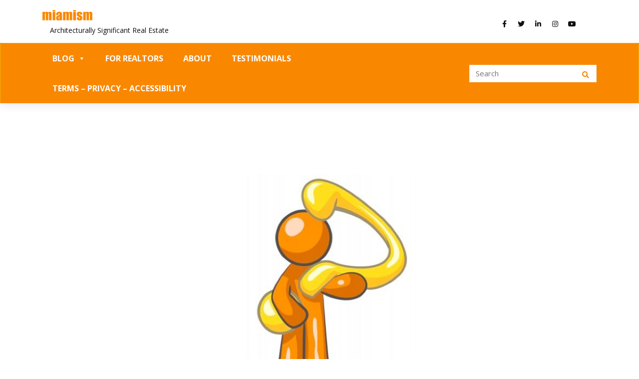

--- FILE ---
content_type: text/html; charset=UTF-8
request_url: https://miamism.com/why-didnt-my-miami-home-sell/
body_size: 83936
content:
<!DOCTYPE html>
<html class="no-js no-svg " lang="en-US" itemscope itemtype="http://schema.org/WebPage">
<head>
	<meta charset="UTF-8">
	<meta name="viewport" content="width=device-width, initial-scale=1, maximum-scale=1, user-scalable=no">
	<meta name='robots' content='index, follow, max-image-preview:large, max-snippet:-1, max-video-preview:-1' />

	<!-- This site is optimized with the Yoast SEO plugin v26.4 - https://yoast.com/wordpress/plugins/seo/ -->
	<title>Why didn&#039;t my Miami Home Sell? - Miamism</title>
	<link rel="canonical" href="https://miamism.com/why-didnt-my-miami-home-sell/" />
	<meta property="og:locale" content="en_US" />
	<meta property="og:type" content="article" />
	<meta property="og:title" content="Why didn&#039;t my Miami Home Sell? - Miamism" />
	<meta property="og:description" content="We are being approached with this question constantly &#8211; Why didn&#8217;t my Miami Beach home sell? The answer comes in 3 parts and as many times as you may have seen and read these answers, you have to be objective and answer the questions honestly. The answers are: Pricing, Condition and Marketing Plain and simple&#8230;..ok, [&hellip;]" />
	<meta property="og:url" content="https://miamism.com/why-didnt-my-miami-home-sell/" />
	<meta property="og:site_name" content="Miamism" />
	<meta property="article:published_time" content="2017-06-12T15:00:00+00:00" />
	<meta property="article:modified_time" content="2022-02-07T12:24:53+00:00" />
	<meta property="og:image" content="https://miamism.com/wp-content/uploads/2017/06/why-didnt-my-miami-home-sell_0.jpg" />
	<meta property="og:image:width" content="1432" />
	<meta property="og:image:height" content="1188" />
	<meta property="og:image:type" content="image/jpeg" />
	<meta name="author" content="ines" />
	<meta name="twitter:card" content="summary_large_image" />
	<meta name="twitter:label1" content="Written by" />
	<meta name="twitter:data1" content="ines" />
	<meta name="twitter:label2" content="Est. reading time" />
	<meta name="twitter:data2" content="4 minutes" />
	<script type="application/ld+json" class="yoast-schema-graph">{"@context":"https://schema.org","@graph":[{"@type":"Article","@id":"https://miamism.com/why-didnt-my-miami-home-sell/#article","isPartOf":{"@id":"https://miamism.com/why-didnt-my-miami-home-sell/"},"author":{"name":"ines","@id":"https://miamism.com/#/schema/person/e6e41bd101106d28b4dc6cac07652ff5"},"headline":"Why didn&#8217;t my Miami Home Sell?","datePublished":"2017-06-12T15:00:00+00:00","dateModified":"2022-02-07T12:24:53+00:00","mainEntityOfPage":{"@id":"https://miamism.com/why-didnt-my-miami-home-sell/"},"wordCount":729,"publisher":{"@id":"https://miamism.com/#organization"},"image":{"@id":"https://miamism.com/why-didnt-my-miami-home-sell/#primaryimage"},"thumbnailUrl":"https://miamism.com/wp-content/uploads/2017/06/why-didnt-my-miami-home-sell_0.jpg","inLanguage":"en-US"},{"@type":"WebPage","@id":"https://miamism.com/why-didnt-my-miami-home-sell/","url":"https://miamism.com/why-didnt-my-miami-home-sell/","name":"Why didn't my Miami Home Sell? - Miamism","isPartOf":{"@id":"https://miamism.com/#website"},"primaryImageOfPage":{"@id":"https://miamism.com/why-didnt-my-miami-home-sell/#primaryimage"},"image":{"@id":"https://miamism.com/why-didnt-my-miami-home-sell/#primaryimage"},"thumbnailUrl":"https://miamism.com/wp-content/uploads/2017/06/why-didnt-my-miami-home-sell_0.jpg","datePublished":"2017-06-12T15:00:00+00:00","dateModified":"2022-02-07T12:24:53+00:00","breadcrumb":{"@id":"https://miamism.com/why-didnt-my-miami-home-sell/#breadcrumb"},"inLanguage":"en-US","potentialAction":[{"@type":"ReadAction","target":["https://miamism.com/why-didnt-my-miami-home-sell/"]}]},{"@type":"ImageObject","inLanguage":"en-US","@id":"https://miamism.com/why-didnt-my-miami-home-sell/#primaryimage","url":"https://miamism.com/wp-content/uploads/2017/06/why-didnt-my-miami-home-sell_0.jpg","contentUrl":"https://miamism.com/wp-content/uploads/2017/06/why-didnt-my-miami-home-sell_0.jpg","width":1432,"height":1188,"caption":"why didnt my miami home sell 0"},{"@type":"BreadcrumbList","@id":"https://miamism.com/why-didnt-my-miami-home-sell/#breadcrumb","itemListElement":[{"@type":"ListItem","position":1,"name":"Home","item":"https://miamism.com/"},{"@type":"ListItem","position":2,"name":"Blog","item":"https://miamism.com/blog/"},{"@type":"ListItem","position":3,"name":"Why didn&#8217;t my Miami Home Sell?"}]},{"@type":"WebSite","@id":"https://miamism.com/#website","url":"https://miamism.com/","name":"Miamism","description":"Architecturally Significant Real Estate","publisher":{"@id":"https://miamism.com/#organization"},"potentialAction":[{"@type":"SearchAction","target":{"@type":"EntryPoint","urlTemplate":"https://miamism.com/?s={search_term_string}"},"query-input":{"@type":"PropertyValueSpecification","valueRequired":true,"valueName":"search_term_string"}}],"inLanguage":"en-US"},{"@type":"Organization","@id":"https://miamism.com/#organization","name":"Miamism","url":"https://miamism.com/","logo":{"@type":"ImageObject","inLanguage":"en-US","@id":"https://miamism.com/#/schema/logo/image/","url":"https://miamism.com/wp-content/uploads/2021/11/logo-miamism-1.png","contentUrl":"https://miamism.com/wp-content/uploads/2021/11/logo-miamism-1.png","width":483,"height":102,"caption":"Miamism"},"image":{"@id":"https://miamism.com/#/schema/logo/image/"}},{"@type":"Person","@id":"https://miamism.com/#/schema/person/e6e41bd101106d28b4dc6cac07652ff5","name":"ines","image":{"@type":"ImageObject","inLanguage":"en-US","@id":"https://miamism.com/#/schema/person/image/","url":"https://secure.gravatar.com/avatar/592aa49ffe4eb06917e1c7d41cdd64f56c300519938e4209a9d51a126168f05e?s=96&d=mm&r=g","contentUrl":"https://secure.gravatar.com/avatar/592aa49ffe4eb06917e1c7d41cdd64f56c300519938e4209a9d51a126168f05e?s=96&d=mm&r=g","caption":"ines"},"url":"https://miamism.com/author/ines/"}]}</script>
	<!-- / Yoast SEO plugin. -->


<link rel='dns-prefetch' href='//fonts.googleapis.com' />
<link rel="alternate" type="application/rss+xml" title="Miamism &raquo; Feed" href="https://miamism.com/feed/" />
<link rel="alternate" type="application/rss+xml" title="Miamism &raquo; Comments Feed" href="https://miamism.com/comments/feed/" />
<link rel="alternate" title="oEmbed (JSON)" type="application/json+oembed" href="https://miamism.com/wp-json/oembed/1.0/embed?url=https%3A%2F%2Fmiamism.com%2Fwhy-didnt-my-miami-home-sell%2F" />
<link rel="alternate" title="oEmbed (XML)" type="text/xml+oembed" href="https://miamism.com/wp-json/oembed/1.0/embed?url=https%3A%2F%2Fmiamism.com%2Fwhy-didnt-my-miami-home-sell%2F&#038;format=xml" />
<style id='wp-img-auto-sizes-contain-inline-css' type='text/css'>
img:is([sizes=auto i],[sizes^="auto," i]){contain-intrinsic-size:3000px 1500px}
/*# sourceURL=wp-img-auto-sizes-contain-inline-css */
</style>

<link rel='stylesheet' id='cosmoswp-google-fonts-css' href='//fonts.googleapis.com/css?family=Open+Sans%3Aregular%2C800%2C700%2C600%2C400%7CFira+Sans%3A500%2Cregular&#038;ver=6.9' type='text/css' media='all' />
<link rel='stylesheet' id='sbi_styles-css' href='https://miamism.com/wp-content/plugins/instagram-feed/css/sbi-styles.min.css?ver=6.10.0' type='text/css' media='all' />
<style id='wp-emoji-styles-inline-css' type='text/css'>

	img.wp-smiley, img.emoji {
		display: inline !important;
		border: none !important;
		box-shadow: none !important;
		height: 1em !important;
		width: 1em !important;
		margin: 0 0.07em !important;
		vertical-align: -0.1em !important;
		background: none !important;
		padding: 0 !important;
	}
/*# sourceURL=wp-emoji-styles-inline-css */
</style>
<link rel='stylesheet' id='wp-block-library-css' href='https://miamism.com/wp-includes/css/dist/block-library/style.min.css?ver=6.9' type='text/css' media='all' />
<style id='wp-block-social-links-inline-css' type='text/css'>
.wp-block-social-links{background:none;box-sizing:border-box;margin-left:0;padding-left:0;padding-right:0;text-indent:0}.wp-block-social-links .wp-social-link a,.wp-block-social-links .wp-social-link a:hover{border-bottom:0;box-shadow:none;text-decoration:none}.wp-block-social-links .wp-social-link svg{height:1em;width:1em}.wp-block-social-links .wp-social-link span:not(.screen-reader-text){font-size:.65em;margin-left:.5em;margin-right:.5em}.wp-block-social-links.has-small-icon-size{font-size:16px}.wp-block-social-links,.wp-block-social-links.has-normal-icon-size{font-size:24px}.wp-block-social-links.has-large-icon-size{font-size:36px}.wp-block-social-links.has-huge-icon-size{font-size:48px}.wp-block-social-links.aligncenter{display:flex;justify-content:center}.wp-block-social-links.alignright{justify-content:flex-end}.wp-block-social-link{border-radius:9999px;display:block}@media not (prefers-reduced-motion){.wp-block-social-link{transition:transform .1s ease}}.wp-block-social-link{height:auto}.wp-block-social-link a{align-items:center;display:flex;line-height:0}.wp-block-social-link:hover{transform:scale(1.1)}.wp-block-social-links .wp-block-social-link.wp-social-link{display:inline-block;margin:0;padding:0}.wp-block-social-links .wp-block-social-link.wp-social-link .wp-block-social-link-anchor,.wp-block-social-links .wp-block-social-link.wp-social-link .wp-block-social-link-anchor svg,.wp-block-social-links .wp-block-social-link.wp-social-link .wp-block-social-link-anchor:active,.wp-block-social-links .wp-block-social-link.wp-social-link .wp-block-social-link-anchor:hover,.wp-block-social-links .wp-block-social-link.wp-social-link .wp-block-social-link-anchor:visited{color:currentColor;fill:currentColor}:where(.wp-block-social-links:not(.is-style-logos-only)) .wp-social-link{background-color:#f0f0f0;color:#444}:where(.wp-block-social-links:not(.is-style-logos-only)) .wp-social-link-amazon{background-color:#f90;color:#fff}:where(.wp-block-social-links:not(.is-style-logos-only)) .wp-social-link-bandcamp{background-color:#1ea0c3;color:#fff}:where(.wp-block-social-links:not(.is-style-logos-only)) .wp-social-link-behance{background-color:#0757fe;color:#fff}:where(.wp-block-social-links:not(.is-style-logos-only)) .wp-social-link-bluesky{background-color:#0a7aff;color:#fff}:where(.wp-block-social-links:not(.is-style-logos-only)) .wp-social-link-codepen{background-color:#1e1f26;color:#fff}:where(.wp-block-social-links:not(.is-style-logos-only)) .wp-social-link-deviantart{background-color:#02e49b;color:#fff}:where(.wp-block-social-links:not(.is-style-logos-only)) .wp-social-link-discord{background-color:#5865f2;color:#fff}:where(.wp-block-social-links:not(.is-style-logos-only)) .wp-social-link-dribbble{background-color:#e94c89;color:#fff}:where(.wp-block-social-links:not(.is-style-logos-only)) .wp-social-link-dropbox{background-color:#4280ff;color:#fff}:where(.wp-block-social-links:not(.is-style-logos-only)) .wp-social-link-etsy{background-color:#f45800;color:#fff}:where(.wp-block-social-links:not(.is-style-logos-only)) .wp-social-link-facebook{background-color:#0866ff;color:#fff}:where(.wp-block-social-links:not(.is-style-logos-only)) .wp-social-link-fivehundredpx{background-color:#000;color:#fff}:where(.wp-block-social-links:not(.is-style-logos-only)) .wp-social-link-flickr{background-color:#0461dd;color:#fff}:where(.wp-block-social-links:not(.is-style-logos-only)) .wp-social-link-foursquare{background-color:#e65678;color:#fff}:where(.wp-block-social-links:not(.is-style-logos-only)) .wp-social-link-github{background-color:#24292d;color:#fff}:where(.wp-block-social-links:not(.is-style-logos-only)) .wp-social-link-goodreads{background-color:#eceadd;color:#382110}:where(.wp-block-social-links:not(.is-style-logos-only)) .wp-social-link-google{background-color:#ea4434;color:#fff}:where(.wp-block-social-links:not(.is-style-logos-only)) .wp-social-link-gravatar{background-color:#1d4fc4;color:#fff}:where(.wp-block-social-links:not(.is-style-logos-only)) .wp-social-link-instagram{background-color:#f00075;color:#fff}:where(.wp-block-social-links:not(.is-style-logos-only)) .wp-social-link-lastfm{background-color:#e21b24;color:#fff}:where(.wp-block-social-links:not(.is-style-logos-only)) .wp-social-link-linkedin{background-color:#0d66c2;color:#fff}:where(.wp-block-social-links:not(.is-style-logos-only)) .wp-social-link-mastodon{background-color:#3288d4;color:#fff}:where(.wp-block-social-links:not(.is-style-logos-only)) .wp-social-link-medium{background-color:#000;color:#fff}:where(.wp-block-social-links:not(.is-style-logos-only)) .wp-social-link-meetup{background-color:#f6405f;color:#fff}:where(.wp-block-social-links:not(.is-style-logos-only)) .wp-social-link-patreon{background-color:#000;color:#fff}:where(.wp-block-social-links:not(.is-style-logos-only)) .wp-social-link-pinterest{background-color:#e60122;color:#fff}:where(.wp-block-social-links:not(.is-style-logos-only)) .wp-social-link-pocket{background-color:#ef4155;color:#fff}:where(.wp-block-social-links:not(.is-style-logos-only)) .wp-social-link-reddit{background-color:#ff4500;color:#fff}:where(.wp-block-social-links:not(.is-style-logos-only)) .wp-social-link-skype{background-color:#0478d7;color:#fff}:where(.wp-block-social-links:not(.is-style-logos-only)) .wp-social-link-snapchat{background-color:#fefc00;color:#fff;stroke:#000}:where(.wp-block-social-links:not(.is-style-logos-only)) .wp-social-link-soundcloud{background-color:#ff5600;color:#fff}:where(.wp-block-social-links:not(.is-style-logos-only)) .wp-social-link-spotify{background-color:#1bd760;color:#fff}:where(.wp-block-social-links:not(.is-style-logos-only)) .wp-social-link-telegram{background-color:#2aabee;color:#fff}:where(.wp-block-social-links:not(.is-style-logos-only)) .wp-social-link-threads{background-color:#000;color:#fff}:where(.wp-block-social-links:not(.is-style-logos-only)) .wp-social-link-tiktok{background-color:#000;color:#fff}:where(.wp-block-social-links:not(.is-style-logos-only)) .wp-social-link-tumblr{background-color:#011835;color:#fff}:where(.wp-block-social-links:not(.is-style-logos-only)) .wp-social-link-twitch{background-color:#6440a4;color:#fff}:where(.wp-block-social-links:not(.is-style-logos-only)) .wp-social-link-twitter{background-color:#1da1f2;color:#fff}:where(.wp-block-social-links:not(.is-style-logos-only)) .wp-social-link-vimeo{background-color:#1eb7ea;color:#fff}:where(.wp-block-social-links:not(.is-style-logos-only)) .wp-social-link-vk{background-color:#4680c2;color:#fff}:where(.wp-block-social-links:not(.is-style-logos-only)) .wp-social-link-wordpress{background-color:#3499cd;color:#fff}:where(.wp-block-social-links:not(.is-style-logos-only)) .wp-social-link-whatsapp{background-color:#25d366;color:#fff}:where(.wp-block-social-links:not(.is-style-logos-only)) .wp-social-link-x{background-color:#000;color:#fff}:where(.wp-block-social-links:not(.is-style-logos-only)) .wp-social-link-yelp{background-color:#d32422;color:#fff}:where(.wp-block-social-links:not(.is-style-logos-only)) .wp-social-link-youtube{background-color:red;color:#fff}:where(.wp-block-social-links.is-style-logos-only) .wp-social-link{background:none}:where(.wp-block-social-links.is-style-logos-only) .wp-social-link svg{height:1.25em;width:1.25em}:where(.wp-block-social-links.is-style-logos-only) .wp-social-link-amazon{color:#f90}:where(.wp-block-social-links.is-style-logos-only) .wp-social-link-bandcamp{color:#1ea0c3}:where(.wp-block-social-links.is-style-logos-only) .wp-social-link-behance{color:#0757fe}:where(.wp-block-social-links.is-style-logos-only) .wp-social-link-bluesky{color:#0a7aff}:where(.wp-block-social-links.is-style-logos-only) .wp-social-link-codepen{color:#1e1f26}:where(.wp-block-social-links.is-style-logos-only) .wp-social-link-deviantart{color:#02e49b}:where(.wp-block-social-links.is-style-logos-only) .wp-social-link-discord{color:#5865f2}:where(.wp-block-social-links.is-style-logos-only) .wp-social-link-dribbble{color:#e94c89}:where(.wp-block-social-links.is-style-logos-only) .wp-social-link-dropbox{color:#4280ff}:where(.wp-block-social-links.is-style-logos-only) .wp-social-link-etsy{color:#f45800}:where(.wp-block-social-links.is-style-logos-only) .wp-social-link-facebook{color:#0866ff}:where(.wp-block-social-links.is-style-logos-only) .wp-social-link-fivehundredpx{color:#000}:where(.wp-block-social-links.is-style-logos-only) .wp-social-link-flickr{color:#0461dd}:where(.wp-block-social-links.is-style-logos-only) .wp-social-link-foursquare{color:#e65678}:where(.wp-block-social-links.is-style-logos-only) .wp-social-link-github{color:#24292d}:where(.wp-block-social-links.is-style-logos-only) .wp-social-link-goodreads{color:#382110}:where(.wp-block-social-links.is-style-logos-only) .wp-social-link-google{color:#ea4434}:where(.wp-block-social-links.is-style-logos-only) .wp-social-link-gravatar{color:#1d4fc4}:where(.wp-block-social-links.is-style-logos-only) .wp-social-link-instagram{color:#f00075}:where(.wp-block-social-links.is-style-logos-only) .wp-social-link-lastfm{color:#e21b24}:where(.wp-block-social-links.is-style-logos-only) .wp-social-link-linkedin{color:#0d66c2}:where(.wp-block-social-links.is-style-logos-only) .wp-social-link-mastodon{color:#3288d4}:where(.wp-block-social-links.is-style-logos-only) .wp-social-link-medium{color:#000}:where(.wp-block-social-links.is-style-logos-only) .wp-social-link-meetup{color:#f6405f}:where(.wp-block-social-links.is-style-logos-only) .wp-social-link-patreon{color:#000}:where(.wp-block-social-links.is-style-logos-only) .wp-social-link-pinterest{color:#e60122}:where(.wp-block-social-links.is-style-logos-only) .wp-social-link-pocket{color:#ef4155}:where(.wp-block-social-links.is-style-logos-only) .wp-social-link-reddit{color:#ff4500}:where(.wp-block-social-links.is-style-logos-only) .wp-social-link-skype{color:#0478d7}:where(.wp-block-social-links.is-style-logos-only) .wp-social-link-snapchat{color:#fff;stroke:#000}:where(.wp-block-social-links.is-style-logos-only) .wp-social-link-soundcloud{color:#ff5600}:where(.wp-block-social-links.is-style-logos-only) .wp-social-link-spotify{color:#1bd760}:where(.wp-block-social-links.is-style-logos-only) .wp-social-link-telegram{color:#2aabee}:where(.wp-block-social-links.is-style-logos-only) .wp-social-link-threads{color:#000}:where(.wp-block-social-links.is-style-logos-only) .wp-social-link-tiktok{color:#000}:where(.wp-block-social-links.is-style-logos-only) .wp-social-link-tumblr{color:#011835}:where(.wp-block-social-links.is-style-logos-only) .wp-social-link-twitch{color:#6440a4}:where(.wp-block-social-links.is-style-logos-only) .wp-social-link-twitter{color:#1da1f2}:where(.wp-block-social-links.is-style-logos-only) .wp-social-link-vimeo{color:#1eb7ea}:where(.wp-block-social-links.is-style-logos-only) .wp-social-link-vk{color:#4680c2}:where(.wp-block-social-links.is-style-logos-only) .wp-social-link-whatsapp{color:#25d366}:where(.wp-block-social-links.is-style-logos-only) .wp-social-link-wordpress{color:#3499cd}:where(.wp-block-social-links.is-style-logos-only) .wp-social-link-x{color:#000}:where(.wp-block-social-links.is-style-logos-only) .wp-social-link-yelp{color:#d32422}:where(.wp-block-social-links.is-style-logos-only) .wp-social-link-youtube{color:red}.wp-block-social-links.is-style-pill-shape .wp-social-link{width:auto}:root :where(.wp-block-social-links .wp-social-link a){padding:.25em}:root :where(.wp-block-social-links.is-style-logos-only .wp-social-link a){padding:0}:root :where(.wp-block-social-links.is-style-pill-shape .wp-social-link a){padding-left:.6666666667em;padding-right:.6666666667em}.wp-block-social-links:not(.has-icon-color):not(.has-icon-background-color) .wp-social-link-snapchat .wp-block-social-link-label{color:#000}
/*# sourceURL=https://miamism.com/wp-includes/blocks/social-links/style.min.css */
</style>
<style id='global-styles-inline-css' type='text/css'>
:root{--wp--preset--aspect-ratio--square: 1;--wp--preset--aspect-ratio--4-3: 4/3;--wp--preset--aspect-ratio--3-4: 3/4;--wp--preset--aspect-ratio--3-2: 3/2;--wp--preset--aspect-ratio--2-3: 2/3;--wp--preset--aspect-ratio--16-9: 16/9;--wp--preset--aspect-ratio--9-16: 9/16;--wp--preset--color--black: #000000;--wp--preset--color--cyan-bluish-gray: #abb8c3;--wp--preset--color--white: #ffffff;--wp--preset--color--pale-pink: #f78da7;--wp--preset--color--vivid-red: #cf2e2e;--wp--preset--color--luminous-vivid-orange: #ff6900;--wp--preset--color--luminous-vivid-amber: #fcb900;--wp--preset--color--light-green-cyan: #7bdcb5;--wp--preset--color--vivid-green-cyan: #00d084;--wp--preset--color--pale-cyan-blue: #8ed1fc;--wp--preset--color--vivid-cyan-blue: #0693e3;--wp--preset--color--vivid-purple: #9b51e0;--wp--preset--color--base: #414141;--wp--preset--color--default: #ffffff;--wp--preset--color--primary: #275cf6;--wp--preset--color--secondary: #293e5d;--wp--preset--color--tertiary: #EBF1F4;--wp--preset--color--quaternary: #D9D9D9;--wp--preset--color--quinary: #F2F2F0;--wp--preset--color--accent: #ee396a;--wp--preset--color--accent-hover: #c4234e;--wp--preset--gradient--vivid-cyan-blue-to-vivid-purple: linear-gradient(135deg,rgb(6,147,227) 0%,rgb(155,81,224) 100%);--wp--preset--gradient--light-green-cyan-to-vivid-green-cyan: linear-gradient(135deg,rgb(122,220,180) 0%,rgb(0,208,130) 100%);--wp--preset--gradient--luminous-vivid-amber-to-luminous-vivid-orange: linear-gradient(135deg,rgb(252,185,0) 0%,rgb(255,105,0) 100%);--wp--preset--gradient--luminous-vivid-orange-to-vivid-red: linear-gradient(135deg,rgb(255,105,0) 0%,rgb(207,46,46) 100%);--wp--preset--gradient--very-light-gray-to-cyan-bluish-gray: linear-gradient(135deg,rgb(238,238,238) 0%,rgb(169,184,195) 100%);--wp--preset--gradient--cool-to-warm-spectrum: linear-gradient(135deg,rgb(74,234,220) 0%,rgb(151,120,209) 20%,rgb(207,42,186) 40%,rgb(238,44,130) 60%,rgb(251,105,98) 80%,rgb(254,248,76) 100%);--wp--preset--gradient--blush-light-purple: linear-gradient(135deg,rgb(255,206,236) 0%,rgb(152,150,240) 100%);--wp--preset--gradient--blush-bordeaux: linear-gradient(135deg,rgb(254,205,165) 0%,rgb(254,45,45) 50%,rgb(107,0,62) 100%);--wp--preset--gradient--luminous-dusk: linear-gradient(135deg,rgb(255,203,112) 0%,rgb(199,81,192) 50%,rgb(65,88,208) 100%);--wp--preset--gradient--pale-ocean: linear-gradient(135deg,rgb(255,245,203) 0%,rgb(182,227,212) 50%,rgb(51,167,181) 100%);--wp--preset--gradient--electric-grass: linear-gradient(135deg,rgb(202,248,128) 0%,rgb(113,206,126) 100%);--wp--preset--gradient--midnight: linear-gradient(135deg,rgb(2,3,129) 0%,rgb(40,116,252) 100%);--wp--preset--font-size--small: 13px;--wp--preset--font-size--medium: 20px;--wp--preset--font-size--large: 36px;--wp--preset--font-size--x-large: 42px;--wp--preset--font-size--normal: 24px;--wp--preset--font-size--huge: 32px;--wp--preset--spacing--20: 20px;--wp--preset--spacing--30: clamp(15px, 5vw, 30px);;--wp--preset--spacing--40: clamp(40px, 5vw, 40px);;--wp--preset--spacing--50: clamp(25px, 5vw, 50px);;--wp--preset--spacing--60: clamp(30px, 7vw, 60px);;--wp--preset--spacing--70: clamp(35px, 7vw, 70px);;--wp--preset--spacing--80: clamp(40px, 10vw, 80px);;--wp--preset--spacing--10: 10px;--wp--preset--shadow--natural: 6px 6px 9px rgba(0, 0, 0, 0.2);--wp--preset--shadow--deep: 12px 12px 50px rgba(0, 0, 0, 0.4);--wp--preset--shadow--sharp: 6px 6px 0px rgba(0, 0, 0, 0.2);--wp--preset--shadow--outlined: 6px 6px 0px -3px rgb(255, 255, 255), 6px 6px rgb(0, 0, 0);--wp--preset--shadow--crisp: 6px 6px 0px rgb(0, 0, 0);}:root { --wp--style--global--content-size: 850px;--wp--style--global--wide-size: 1140px; }:where(body) { margin: 0; }.wp-site-blocks { padding-top: var(--wp--style--root--padding-top); padding-bottom: var(--wp--style--root--padding-bottom); }.has-global-padding { padding-right: var(--wp--style--root--padding-right); padding-left: var(--wp--style--root--padding-left); }.has-global-padding > .alignfull { margin-right: calc(var(--wp--style--root--padding-right) * -1); margin-left: calc(var(--wp--style--root--padding-left) * -1); }.has-global-padding :where(:not(.alignfull.is-layout-flow) > .has-global-padding:not(.wp-block-block, .alignfull)) { padding-right: 0; padding-left: 0; }.has-global-padding :where(:not(.alignfull.is-layout-flow) > .has-global-padding:not(.wp-block-block, .alignfull)) > .alignfull { margin-left: 0; margin-right: 0; }.wp-site-blocks > .alignleft { float: left; margin-right: 2em; }.wp-site-blocks > .alignright { float: right; margin-left: 2em; }.wp-site-blocks > .aligncenter { justify-content: center; margin-left: auto; margin-right: auto; }:where(.wp-site-blocks) > * { margin-block-start: 24px; margin-block-end: 0; }:where(.wp-site-blocks) > :first-child { margin-block-start: 0; }:where(.wp-site-blocks) > :last-child { margin-block-end: 0; }:root { --wp--style--block-gap: 24px; }:root :where(.is-layout-flow) > :first-child{margin-block-start: 0;}:root :where(.is-layout-flow) > :last-child{margin-block-end: 0;}:root :where(.is-layout-flow) > *{margin-block-start: 24px;margin-block-end: 0;}:root :where(.is-layout-constrained) > :first-child{margin-block-start: 0;}:root :where(.is-layout-constrained) > :last-child{margin-block-end: 0;}:root :where(.is-layout-constrained) > *{margin-block-start: 24px;margin-block-end: 0;}:root :where(.is-layout-flex){gap: 24px;}:root :where(.is-layout-grid){gap: 24px;}.is-layout-flow > .alignleft{float: left;margin-inline-start: 0;margin-inline-end: 2em;}.is-layout-flow > .alignright{float: right;margin-inline-start: 2em;margin-inline-end: 0;}.is-layout-flow > .aligncenter{margin-left: auto !important;margin-right: auto !important;}.is-layout-constrained > .alignleft{float: left;margin-inline-start: 0;margin-inline-end: 2em;}.is-layout-constrained > .alignright{float: right;margin-inline-start: 2em;margin-inline-end: 0;}.is-layout-constrained > .aligncenter{margin-left: auto !important;margin-right: auto !important;}.is-layout-constrained > :where(:not(.alignleft):not(.alignright):not(.alignfull)){max-width: var(--wp--style--global--content-size);margin-left: auto !important;margin-right: auto !important;}.is-layout-constrained > .alignwide{max-width: var(--wp--style--global--wide-size);}body .is-layout-flex{display: flex;}.is-layout-flex{flex-wrap: wrap;align-items: center;}.is-layout-flex > :is(*, div){margin: 0;}body .is-layout-grid{display: grid;}.is-layout-grid > :is(*, div){margin: 0;}body{--wp--style--root--padding-top: 0px;--wp--style--root--padding-right: var(--wp--preset--spacing--30);--wp--style--root--padding-bottom: 0px;--wp--style--root--padding-left: var(--wp--preset--spacing--30);}a:where(:not(.wp-element-button)){text-decoration: underline;}:root :where(.wp-element-button, .wp-block-button__link){background-color: #32373c;border-width: 0;color: #fff;font-family: inherit;font-size: inherit;font-style: inherit;font-weight: inherit;letter-spacing: inherit;line-height: inherit;padding-top: calc(0.667em + 2px);padding-right: calc(1.333em + 2px);padding-bottom: calc(0.667em + 2px);padding-left: calc(1.333em + 2px);text-decoration: none;text-transform: inherit;}.has-black-color{color: var(--wp--preset--color--black) !important;}.has-cyan-bluish-gray-color{color: var(--wp--preset--color--cyan-bluish-gray) !important;}.has-white-color{color: var(--wp--preset--color--white) !important;}.has-pale-pink-color{color: var(--wp--preset--color--pale-pink) !important;}.has-vivid-red-color{color: var(--wp--preset--color--vivid-red) !important;}.has-luminous-vivid-orange-color{color: var(--wp--preset--color--luminous-vivid-orange) !important;}.has-luminous-vivid-amber-color{color: var(--wp--preset--color--luminous-vivid-amber) !important;}.has-light-green-cyan-color{color: var(--wp--preset--color--light-green-cyan) !important;}.has-vivid-green-cyan-color{color: var(--wp--preset--color--vivid-green-cyan) !important;}.has-pale-cyan-blue-color{color: var(--wp--preset--color--pale-cyan-blue) !important;}.has-vivid-cyan-blue-color{color: var(--wp--preset--color--vivid-cyan-blue) !important;}.has-vivid-purple-color{color: var(--wp--preset--color--vivid-purple) !important;}.has-base-color{color: var(--wp--preset--color--base) !important;}.has-default-color{color: var(--wp--preset--color--default) !important;}.has-primary-color{color: var(--wp--preset--color--primary) !important;}.has-secondary-color{color: var(--wp--preset--color--secondary) !important;}.has-tertiary-color{color: var(--wp--preset--color--tertiary) !important;}.has-quaternary-color{color: var(--wp--preset--color--quaternary) !important;}.has-quinary-color{color: var(--wp--preset--color--quinary) !important;}.has-accent-color{color: var(--wp--preset--color--accent) !important;}.has-accent-hover-color{color: var(--wp--preset--color--accent-hover) !important;}.has-black-background-color{background-color: var(--wp--preset--color--black) !important;}.has-cyan-bluish-gray-background-color{background-color: var(--wp--preset--color--cyan-bluish-gray) !important;}.has-white-background-color{background-color: var(--wp--preset--color--white) !important;}.has-pale-pink-background-color{background-color: var(--wp--preset--color--pale-pink) !important;}.has-vivid-red-background-color{background-color: var(--wp--preset--color--vivid-red) !important;}.has-luminous-vivid-orange-background-color{background-color: var(--wp--preset--color--luminous-vivid-orange) !important;}.has-luminous-vivid-amber-background-color{background-color: var(--wp--preset--color--luminous-vivid-amber) !important;}.has-light-green-cyan-background-color{background-color: var(--wp--preset--color--light-green-cyan) !important;}.has-vivid-green-cyan-background-color{background-color: var(--wp--preset--color--vivid-green-cyan) !important;}.has-pale-cyan-blue-background-color{background-color: var(--wp--preset--color--pale-cyan-blue) !important;}.has-vivid-cyan-blue-background-color{background-color: var(--wp--preset--color--vivid-cyan-blue) !important;}.has-vivid-purple-background-color{background-color: var(--wp--preset--color--vivid-purple) !important;}.has-base-background-color{background-color: var(--wp--preset--color--base) !important;}.has-default-background-color{background-color: var(--wp--preset--color--default) !important;}.has-primary-background-color{background-color: var(--wp--preset--color--primary) !important;}.has-secondary-background-color{background-color: var(--wp--preset--color--secondary) !important;}.has-tertiary-background-color{background-color: var(--wp--preset--color--tertiary) !important;}.has-quaternary-background-color{background-color: var(--wp--preset--color--quaternary) !important;}.has-quinary-background-color{background-color: var(--wp--preset--color--quinary) !important;}.has-accent-background-color{background-color: var(--wp--preset--color--accent) !important;}.has-accent-hover-background-color{background-color: var(--wp--preset--color--accent-hover) !important;}.has-black-border-color{border-color: var(--wp--preset--color--black) !important;}.has-cyan-bluish-gray-border-color{border-color: var(--wp--preset--color--cyan-bluish-gray) !important;}.has-white-border-color{border-color: var(--wp--preset--color--white) !important;}.has-pale-pink-border-color{border-color: var(--wp--preset--color--pale-pink) !important;}.has-vivid-red-border-color{border-color: var(--wp--preset--color--vivid-red) !important;}.has-luminous-vivid-orange-border-color{border-color: var(--wp--preset--color--luminous-vivid-orange) !important;}.has-luminous-vivid-amber-border-color{border-color: var(--wp--preset--color--luminous-vivid-amber) !important;}.has-light-green-cyan-border-color{border-color: var(--wp--preset--color--light-green-cyan) !important;}.has-vivid-green-cyan-border-color{border-color: var(--wp--preset--color--vivid-green-cyan) !important;}.has-pale-cyan-blue-border-color{border-color: var(--wp--preset--color--pale-cyan-blue) !important;}.has-vivid-cyan-blue-border-color{border-color: var(--wp--preset--color--vivid-cyan-blue) !important;}.has-vivid-purple-border-color{border-color: var(--wp--preset--color--vivid-purple) !important;}.has-base-border-color{border-color: var(--wp--preset--color--base) !important;}.has-default-border-color{border-color: var(--wp--preset--color--default) !important;}.has-primary-border-color{border-color: var(--wp--preset--color--primary) !important;}.has-secondary-border-color{border-color: var(--wp--preset--color--secondary) !important;}.has-tertiary-border-color{border-color: var(--wp--preset--color--tertiary) !important;}.has-quaternary-border-color{border-color: var(--wp--preset--color--quaternary) !important;}.has-quinary-border-color{border-color: var(--wp--preset--color--quinary) !important;}.has-accent-border-color{border-color: var(--wp--preset--color--accent) !important;}.has-accent-hover-border-color{border-color: var(--wp--preset--color--accent-hover) !important;}.has-vivid-cyan-blue-to-vivid-purple-gradient-background{background: var(--wp--preset--gradient--vivid-cyan-blue-to-vivid-purple) !important;}.has-light-green-cyan-to-vivid-green-cyan-gradient-background{background: var(--wp--preset--gradient--light-green-cyan-to-vivid-green-cyan) !important;}.has-luminous-vivid-amber-to-luminous-vivid-orange-gradient-background{background: var(--wp--preset--gradient--luminous-vivid-amber-to-luminous-vivid-orange) !important;}.has-luminous-vivid-orange-to-vivid-red-gradient-background{background: var(--wp--preset--gradient--luminous-vivid-orange-to-vivid-red) !important;}.has-very-light-gray-to-cyan-bluish-gray-gradient-background{background: var(--wp--preset--gradient--very-light-gray-to-cyan-bluish-gray) !important;}.has-cool-to-warm-spectrum-gradient-background{background: var(--wp--preset--gradient--cool-to-warm-spectrum) !important;}.has-blush-light-purple-gradient-background{background: var(--wp--preset--gradient--blush-light-purple) !important;}.has-blush-bordeaux-gradient-background{background: var(--wp--preset--gradient--blush-bordeaux) !important;}.has-luminous-dusk-gradient-background{background: var(--wp--preset--gradient--luminous-dusk) !important;}.has-pale-ocean-gradient-background{background: var(--wp--preset--gradient--pale-ocean) !important;}.has-electric-grass-gradient-background{background: var(--wp--preset--gradient--electric-grass) !important;}.has-midnight-gradient-background{background: var(--wp--preset--gradient--midnight) !important;}.has-small-font-size{font-size: var(--wp--preset--font-size--small) !important;}.has-medium-font-size{font-size: var(--wp--preset--font-size--medium) !important;}.has-large-font-size{font-size: var(--wp--preset--font-size--large) !important;}.has-x-large-font-size{font-size: var(--wp--preset--font-size--x-large) !important;}.has-normal-font-size{font-size: var(--wp--preset--font-size--normal) !important;}.has-huge-font-size{font-size: var(--wp--preset--font-size--huge) !important;}
/*# sourceURL=global-styles-inline-css */
</style>

<link rel='stylesheet' id='fontawesome-css' href='https://miamism.com/wp-content/plugins/gutentor/assets/library/fontawesome/css/all.min.css?ver=5.12.0' type='text/css' media='all' />
<link rel='stylesheet' id='wpness-grid-css' href='https://miamism.com/wp-content/plugins/gutentor/assets/library/wpness-grid/wpness-grid.css?ver=1.0.0' type='text/css' media='all' />
<link rel='stylesheet' id='animate-css' href='https://miamism.com/wp-content/plugins/gutentor/assets/library/animatecss/animate.min.css?ver=3.7.2' type='text/css' media='all' />
<link rel='stylesheet' id='wp-components-css' href='https://miamism.com/wp-includes/css/dist/components/style.min.css?ver=6.9' type='text/css' media='all' />
<link rel='stylesheet' id='wp-preferences-css' href='https://miamism.com/wp-includes/css/dist/preferences/style.min.css?ver=6.9' type='text/css' media='all' />
<link rel='stylesheet' id='wp-block-editor-css' href='https://miamism.com/wp-includes/css/dist/block-editor/style.min.css?ver=6.9' type='text/css' media='all' />
<link rel='stylesheet' id='wp-reusable-blocks-css' href='https://miamism.com/wp-includes/css/dist/reusable-blocks/style.min.css?ver=6.9' type='text/css' media='all' />
<link rel='stylesheet' id='wp-patterns-css' href='https://miamism.com/wp-includes/css/dist/patterns/style.min.css?ver=6.9' type='text/css' media='all' />
<link rel='stylesheet' id='wp-editor-css' href='https://miamism.com/wp-includes/css/dist/editor/style.min.css?ver=6.9' type='text/css' media='all' />
<link rel='stylesheet' id='gutentor-css' href='https://miamism.com/wp-content/plugins/gutentor/dist/blocks.style.build.css?ver=3.5.3' type='text/css' media='all' />
<link rel='stylesheet' id='contact-form-7-css' href='https://miamism.com/wp-content/plugins/contact-form-7/includes/css/styles.css?ver=6.1.3' type='text/css' media='all' />
<link rel='stylesheet' id='wpos-slick-style-css' href='https://miamism.com/wp-content/plugins/wp-responsive-recent-post-slider/assets/css/slick.css?ver=3.6.7' type='text/css' media='all' />
<link rel='stylesheet' id='wppsac-public-style-css' href='https://miamism.com/wp-content/plugins/wp-responsive-recent-post-slider/assets/css/recent-post-style.css?ver=3.6.7' type='text/css' media='all' />
<link rel='stylesheet' id='megamenu-css' href='https://miamism.com/wp-content/uploads/maxmegamenu/style.css?ver=469442' type='text/css' media='all' />
<link rel='stylesheet' id='dashicons-css' href='https://miamism.com/wp-includes/css/dashicons.min.css?ver=6.9' type='text/css' media='all' />
<link rel='stylesheet' id='cosmoswp-style-css' href='https://miamism.com/wp-content/themes/cosmoswp/build/public/index.css?ver=2.0.3' type='text/css' media='all' />
<link rel='stylesheet' id='chld_thm_cfg_child-css' href='https://miamism.com/wp-content/themes/cosmoswp-child/style.css?ver=6.9' type='text/css' media='all' />
<link rel='stylesheet' id='cosmoswp-dynamic-css' href='https://miamism.com/wp-content/uploads/cosmoswp/dynamic-style.css' type='text/css' media='all' />
<!--n2css--><!--n2js--><script type="text/javascript" src="https://miamism.com/wp-includes/js/jquery/jquery.min.js?ver=3.7.1" id="jquery-core-js"></script>
<script type="text/javascript" src="https://miamism.com/wp-includes/js/jquery/jquery-migrate.min.js?ver=3.4.1" id="jquery-migrate-js"></script>
<link rel="https://api.w.org/" href="https://miamism.com/wp-json/" /><link rel="alternate" title="JSON" type="application/json" href="https://miamism.com/wp-json/wp/v2/posts/31300" /><link rel="EditURI" type="application/rsd+xml" title="RSD" href="https://miamism.com/xmlrpc.php?rsd" />
<meta name="generator" content="WordPress 6.9" />
<link rel='shortlink' href='https://miamism.com/?p=31300' />
<link rel="icon" href="https://miamism.com/wp-content/uploads/2022/02/miamism-favicon-1.png" sizes="32x32" />
<link rel="icon" href="https://miamism.com/wp-content/uploads/2022/02/miamism-favicon-1.png" sizes="192x192" />
<link rel="apple-touch-icon" href="https://miamism.com/wp-content/uploads/2022/02/miamism-favicon-1.png" />
<meta name="msapplication-TileImage" content="https://miamism.com/wp-content/uploads/2022/02/miamism-favicon-1.png" />
<style type="text/css">/** Mega Menu CSS: fs **/</style>
<link rel='stylesheet' id='gutentor-dynamic-36672-css' href='https://miamism.com/wp-content/uploads/gutentor/p-36672.css?ver=4' type='text/css' media='all' />
</head>

<body class="wp-singular post-template-default single single-post postid-31300 single-format-standard wp-custom-logo wp-embed-responsive wp-theme-cosmoswp wp-child-theme-cosmoswp-child gutentor-active mega-menu-header-primary-menu cwp-main-content-only cwp-full-width-body cwp-content-default">

<div id="cwp-offcanvas-body-wrapper" class="cwp-offcanvas-body-wrapper ">
	<a class="skip-link screen-reader-text" href="#cwp-main">Skip to content</a>

	<div class="cwp-menu-wrapper">
							<div id="cwp-header-menu-sidebar" class="cwp-header-menu-sidebar  cwp-right-menu-push cwp-flex-align-right">
					<div class="cwp-close-btn-box">
						<a class="cwp-close-btn" href="#">
                            <i class="fas fa-times"></i>						</a>
					</div>
					<!-- Start of .navigation -->
<div class="cwp-primary-menu-wrapper navigation cwp-flex-align-left cwp-submenu-onhover">
	<div id="mega-menu-wrap-header-primary-menu" class="mega-menu-wrap"><div class="mega-menu-toggle"><div class="mega-toggle-blocks-left"></div><div class="mega-toggle-blocks-center"></div><div class="mega-toggle-blocks-right"><div class='mega-toggle-block mega-menu-toggle-animated-block mega-toggle-block-0' id='mega-toggle-block-0'><button aria-label="Toggle Menu" class="mega-toggle-animated mega-toggle-animated-slider" type="button" aria-expanded="false">
                  <span class="mega-toggle-animated-box">
                    <span class="mega-toggle-animated-inner"></span>
                  </span>
                </button></div></div></div><ul id="mega-menu-header-primary-menu" class="mega-menu max-mega-menu mega-menu-horizontal mega-no-js" data-event="hover" data-effect="fade_up" data-effect-speed="200" data-effect-mobile="disabled" data-effect-speed-mobile="0" data-mobile-force-width="false" data-second-click="go" data-document-click="collapse" data-vertical-behaviour="standard" data-breakpoint="768" data-unbind="true" data-mobile-state="collapse_all" data-mobile-direction="vertical" data-hover-intent-timeout="300" data-hover-intent-interval="100"><li class="mega-menu-item mega-menu-item-type-post_type mega-menu-item-object-page mega-current_page_parent mega-menu-item-has-children mega-menu-megamenu mega-menu-grid mega-align-bottom-left mega-menu-grid mega-menu-item-13826" id="mega-menu-item-13826"><a class="mega-menu-link" href="https://miamism.com/blog/" aria-expanded="false" tabindex="0">Blog<span class="mega-indicator" aria-hidden="true"></span></a>
<ul class="mega-sub-menu" role='presentation'>
<li class="mega-menu-row" id="mega-menu-13826-0">
	<ul class="mega-sub-menu" style='--columns:12' role='presentation'>
<li class="mega-menu-column mega-menu-columns-6-of-12" style="--columns:12; --span:6" id="mega-menu-13826-0-0">
		<ul class="mega-sub-menu">
<li class="mega-menu-item mega-menu-item-type-post_type mega-menu-item-object-page mega-current_page_parent mega-has-icon mega-icon-left mega-menu-item-27059" id="mega-menu-item-27059"><a class="dashicons-welcome-widgets-menus mega-menu-link" href="https://miamism.com/blog/">All Blog</a></li><li class="mega-menu-item mega-menu-item-type-taxonomy mega-menu-item-object-news_type mega-has-icon mega-icon-left mega-menu-item-36645" id="mega-menu-item-36645"><a class="dashicons-admin-home mega-menu-link" href="https://miamism.com/news_type/historic-homes/">Historic Homes</a></li><li class="mega-menu-item mega-menu-item-type-taxonomy mega-menu-item-object-news_type mega-has-icon mega-icon-left mega-menu-item-36642" id="mega-menu-item-36642"><a class="dashicons-book mega-menu-link" href="https://miamism.com/news_type/local-information/">Local Information</a></li><li class="mega-menu-item mega-menu-item-type-taxonomy mega-menu-item-object-news_type mega-has-icon mega-icon-left mega-menu-item-36640" id="mega-menu-item-36640"><a class="dashicons-chart-line mega-menu-link" href="https://miamism.com/news_type/market-report/">Market Report</a></li><li class="mega-menu-item mega-menu-item-type-taxonomy mega-menu-item-object-news_type mega-has-icon mega-icon-left mega-menu-item-36646" id="mega-menu-item-36646"><a class="dashicons-beer mega-menu-link" href="https://miamism.com/news_type/miamism-mojitos/">Miamism Mojitos</a></li>		</ul>
</li><li class="mega-menu-column mega-menu-columns-6-of-12" style="--columns:12; --span:6" id="mega-menu-13826-0-1">
		<ul class="mega-sub-menu">
<li class="mega-menu-item mega-menu-item-type-taxonomy mega-menu-item-object-news_type mega-has-icon mega-icon-left mega-menu-item-36644" id="mega-menu-item-36644"><a class="dashicons-building mega-menu-link" href="https://miamism.com/news_type/architecture/">Architecture</a></li><li class="mega-menu-item mega-menu-item-type-taxonomy mega-menu-item-object-news_type mega-has-icon mega-icon-left mega-menu-item-36647" id="mega-menu-item-36647"><a class="dashicons-flag mega-menu-link" href="https://miamism.com/news_type/in-spanish/">In Spanish</a></li><li class="mega-menu-item mega-menu-item-type-taxonomy mega-menu-item-object-news_type mega-has-icon mega-icon-left mega-menu-item-36643" id="mega-menu-item-36643"><a class="dashicons-superhero-alt mega-menu-link" href="https://miamism.com/news_type/luxury/">Luxury</a></li><li class="mega-menu-item mega-menu-item-type-taxonomy mega-menu-item-object-news_type mega-has-icon mega-icon-left mega-menu-item-36648" id="mega-menu-item-36648"><a class="dashicons-heart mega-menu-link" href="https://miamism.com/news_type/miamism-best/">Miamism Best</a></li><li class="mega-menu-item mega-menu-item-type-taxonomy mega-menu-item-object-news_type mega-has-icon mega-icon-left mega-menu-item-36641" id="mega-menu-item-36641"><a class="dashicons-palmtree mega-menu-link" href="https://miamism.com/news_type/miamisms/">Miamisms</a></li>		</ul>
</li>	</ul>
</li></ul>
</li><li class="mega-menu-item mega-menu-item-type-taxonomy mega-menu-item-object-news_type mega-align-bottom-left mega-menu-flyout mega-menu-item-42534" id="mega-menu-item-42534"><a class="mega-menu-link" href="https://miamism.com/news_type/for-realtors/" tabindex="0">For REALTORS</a></li><li class="mega-menu-item mega-menu-item-type-post_type mega-menu-item-object-page mega-align-bottom-left mega-menu-flyout mega-menu-item-96" id="mega-menu-item-96"><a class="mega-menu-link" href="https://miamism.com/about/" tabindex="0">About</a></li><li class="mega-menu-item mega-menu-item-type-post_type mega-menu-item-object-page mega-align-bottom-left mega-menu-flyout mega-menu-item-27067" id="mega-menu-item-27067"><a class="mega-menu-link" href="https://miamism.com/testimonials/" tabindex="0">Testimonials</a></li><li class="mega-menu-item mega-menu-item-type-post_type mega-menu-item-object-page mega-align-bottom-left mega-menu-flyout mega-menu-item-36533" id="mega-menu-item-36533"><a class="mega-menu-link" href="https://miamism.com/terms-privacy/" tabindex="0">Terms – Privacy –  Accessibility</a></li></ul></div></div>
<!-- End of .navigation -->
					<div class="screen-reader-text">
						<a class="cwp-hms-last-focus" href="#"><i class="fas fa-times"></i></a>
					</div>
				</div>
						<div id="cwp-main-wrap" 
		class=""		>
							<header id="cwp-header-wrap" class="cwp-dynamic-header cwp-horizontal-header cwp-scrolldown-animation">
								<div class="cwp-desktop-header cwp-hide-on-mobile">
									<!-- Start of .cwp-top-header -->
					<div class="cwp-top-header cwp-sticky-disable">
						<div class="grid-container"><div class="grid-row"><div class="cwp-grid-column grid-4"><!-- Start of .logo -->
<div class="cwp-logo  cwp-site-identity-sorting cwp-text-left-desktop cwp-text-left-tablet cwp-text-left-mobile  cwp-top-desktop cwp-left-tablet cwp-left-mobile">

	<a href="https://miamism.com/" class="custom-logo-link" rel="home"><img width="483" height="102" src="https://miamism.com/wp-content/uploads/2021/11/logo-miamism-1.png" class="custom-logo" alt="logo miamism 1" decoding="async" srcset="https://miamism.com/wp-content/uploads/2021/11/logo-miamism-1.png 483w, https://miamism.com/wp-content/uploads/2021/11/logo-miamism-1-300x63.png 300w" sizes="(max-width: 483px) 100vw, 483px" /></a><span>			<p class="site-description logo-tagline">Architecturally Significant Real Estate</p>
			</span></div>
<!-- End of .logo -->
</div><div class="grid-5"></div><div class="cwp-grid-column grid-3"><!-- Start of .cwp-social-links -->
<div class="cwp-social-links  cwp-text-right-desktop ">
	<ul>
						<li class="fab-fa-facebook-f">
					<a href="http://www.facebook.com/miamism" target=&quot;_blank&quot;>
													<i class="fab fa-facebook-f"></i>
											</a>
				</li>
								<li class="fab-fa-twitter">
					<a href="https://twitter.com/ines" target=&quot;_blank&quot;>
													<i class="fab fa-twitter"></i>
											</a>
				</li>
								<li class="fab-fa-linkedin-in">
					<a href="https://www.linkedin.com/in/miamism/" target=&quot;_blank&quot;>
													<i class="fab fa-linkedin-in"></i>
											</a>
				</li>
								<li class="fab-fa-instagram">
					<a href="https://instagram.com/miamism" target=&quot;_blank&quot;>
													<i class="fab fa-instagram"></i>
											</a>
				</li>
								<li class="fab-fa-youtube">
					<a href="https://www.youtube.com/channel/UC5dD2TdOAIEexpUSL_JF95w" target=&quot;_blank&quot;>
													<i class="fab fa-youtube"></i>
											</a>
				</li>
								<li class="1107">
					<a href="https://www.tiktok.com/@miamism" target=&quot;_blank&quot;>
													<i class="1107"></i>
											</a>
				</li>
					</ul>
</div>
<!-- End of .cwp-social-links -->
</div></div></div>					</div>
					<!-- End of .cwp-top-header -->
										<div class="cwp-main-header cwp-sticky-disable">
						<div class="grid-container"><div class="grid-row"><div class="cwp-grid-column grid-9"><!-- Start of .navigation -->
<div class="cwp-primary-menu-wrapper navigation cwp-flex-align-left cwp-submenu-onhover">
	<div id="mega-menu-wrap-header-primary-menu" class="mega-menu-wrap"><div class="mega-menu-toggle"><div class="mega-toggle-blocks-left"></div><div class="mega-toggle-blocks-center"></div><div class="mega-toggle-blocks-right"><div class='mega-toggle-block mega-menu-toggle-animated-block mega-toggle-block-0' id='mega-toggle-block-0'><button aria-label="Toggle Menu" class="mega-toggle-animated mega-toggle-animated-slider" type="button" aria-expanded="false">
                  <span class="mega-toggle-animated-box">
                    <span class="mega-toggle-animated-inner"></span>
                  </span>
                </button></div></div></div><ul id="mega-menu-header-primary-menu" class="mega-menu max-mega-menu mega-menu-horizontal mega-no-js" data-event="hover" data-effect="fade_up" data-effect-speed="200" data-effect-mobile="disabled" data-effect-speed-mobile="0" data-mobile-force-width="false" data-second-click="go" data-document-click="collapse" data-vertical-behaviour="standard" data-breakpoint="768" data-unbind="true" data-mobile-state="collapse_all" data-mobile-direction="vertical" data-hover-intent-timeout="300" data-hover-intent-interval="100"><li class="mega-menu-item mega-menu-item-type-post_type mega-menu-item-object-page mega-current_page_parent mega-menu-item-has-children mega-menu-megamenu mega-menu-grid mega-align-bottom-left mega-menu-grid mega-menu-item-13826" id="mega-menu-item-13826"><a class="mega-menu-link" href="https://miamism.com/blog/" aria-expanded="false" tabindex="0">Blog<span class="mega-indicator" aria-hidden="true"></span></a>
<ul class="mega-sub-menu" role='presentation'>
<li class="mega-menu-row" id="mega-menu-13826-0">
	<ul class="mega-sub-menu" style='--columns:12' role='presentation'>
<li class="mega-menu-column mega-menu-columns-6-of-12" style="--columns:12; --span:6" id="mega-menu-13826-0-0">
		<ul class="mega-sub-menu">
<li class="mega-menu-item mega-menu-item-type-post_type mega-menu-item-object-page mega-current_page_parent mega-has-icon mega-icon-left mega-menu-item-27059" id="mega-menu-item-27059"><a class="dashicons-welcome-widgets-menus mega-menu-link" href="https://miamism.com/blog/">All Blog</a></li><li class="mega-menu-item mega-menu-item-type-taxonomy mega-menu-item-object-news_type mega-has-icon mega-icon-left mega-menu-item-36645" id="mega-menu-item-36645"><a class="dashicons-admin-home mega-menu-link" href="https://miamism.com/news_type/historic-homes/">Historic Homes</a></li><li class="mega-menu-item mega-menu-item-type-taxonomy mega-menu-item-object-news_type mega-has-icon mega-icon-left mega-menu-item-36642" id="mega-menu-item-36642"><a class="dashicons-book mega-menu-link" href="https://miamism.com/news_type/local-information/">Local Information</a></li><li class="mega-menu-item mega-menu-item-type-taxonomy mega-menu-item-object-news_type mega-has-icon mega-icon-left mega-menu-item-36640" id="mega-menu-item-36640"><a class="dashicons-chart-line mega-menu-link" href="https://miamism.com/news_type/market-report/">Market Report</a></li><li class="mega-menu-item mega-menu-item-type-taxonomy mega-menu-item-object-news_type mega-has-icon mega-icon-left mega-menu-item-36646" id="mega-menu-item-36646"><a class="dashicons-beer mega-menu-link" href="https://miamism.com/news_type/miamism-mojitos/">Miamism Mojitos</a></li>		</ul>
</li><li class="mega-menu-column mega-menu-columns-6-of-12" style="--columns:12; --span:6" id="mega-menu-13826-0-1">
		<ul class="mega-sub-menu">
<li class="mega-menu-item mega-menu-item-type-taxonomy mega-menu-item-object-news_type mega-has-icon mega-icon-left mega-menu-item-36644" id="mega-menu-item-36644"><a class="dashicons-building mega-menu-link" href="https://miamism.com/news_type/architecture/">Architecture</a></li><li class="mega-menu-item mega-menu-item-type-taxonomy mega-menu-item-object-news_type mega-has-icon mega-icon-left mega-menu-item-36647" id="mega-menu-item-36647"><a class="dashicons-flag mega-menu-link" href="https://miamism.com/news_type/in-spanish/">In Spanish</a></li><li class="mega-menu-item mega-menu-item-type-taxonomy mega-menu-item-object-news_type mega-has-icon mega-icon-left mega-menu-item-36643" id="mega-menu-item-36643"><a class="dashicons-superhero-alt mega-menu-link" href="https://miamism.com/news_type/luxury/">Luxury</a></li><li class="mega-menu-item mega-menu-item-type-taxonomy mega-menu-item-object-news_type mega-has-icon mega-icon-left mega-menu-item-36648" id="mega-menu-item-36648"><a class="dashicons-heart mega-menu-link" href="https://miamism.com/news_type/miamism-best/">Miamism Best</a></li><li class="mega-menu-item mega-menu-item-type-taxonomy mega-menu-item-object-news_type mega-has-icon mega-icon-left mega-menu-item-36641" id="mega-menu-item-36641"><a class="dashicons-palmtree mega-menu-link" href="https://miamism.com/news_type/miamisms/">Miamisms</a></li>		</ul>
</li>	</ul>
</li></ul>
</li><li class="mega-menu-item mega-menu-item-type-taxonomy mega-menu-item-object-news_type mega-align-bottom-left mega-menu-flyout mega-menu-item-42534" id="mega-menu-item-42534"><a class="mega-menu-link" href="https://miamism.com/news_type/for-realtors/" tabindex="0">For REALTORS</a></li><li class="mega-menu-item mega-menu-item-type-post_type mega-menu-item-object-page mega-align-bottom-left mega-menu-flyout mega-menu-item-96" id="mega-menu-item-96"><a class="mega-menu-link" href="https://miamism.com/about/" tabindex="0">About</a></li><li class="mega-menu-item mega-menu-item-type-post_type mega-menu-item-object-page mega-align-bottom-left mega-menu-flyout mega-menu-item-27067" id="mega-menu-item-27067"><a class="mega-menu-link" href="https://miamism.com/testimonials/" tabindex="0">Testimonials</a></li><li class="mega-menu-item mega-menu-item-type-post_type mega-menu-item-object-page mega-align-bottom-left mega-menu-flyout mega-menu-item-36533" id="mega-menu-item-36533"><a class="mega-menu-link" href="https://miamism.com/terms-privacy/" tabindex="0">Terms – Privacy –  Accessibility</a></li></ul></div></div>
<!-- End of .navigation -->
</div><div class="cwp-grid-column grid-3"><!-- Start of .cwp-search-box -->
<div class="search cwp-search-box">
	<div class="cwp-search-form-wrapper">
		<form action="https://miamism.com/" class="search-form">
			<input type="search" class="search-field" name='s' placeholder="Search"  value="">
			<button class="search-submit" type="submit">
				<i class="fas fa-search"></i>
			</button>
		</form>
	</div>
</div>
<!-- End of .search-box -->
</div></div></div>					</div>
								</div>
						<div class="cwp-mobile-header cwp-hide-on-desktop">
									<!-- Start of .cwp-top-header -->
					<div class="cwp-top-header">
						<div class="grid-container"><div class="grid-row"><div class="cwp-grid-column grid-10"><!-- Start of .logo -->
<div class="cwp-logo  cwp-site-identity-sorting cwp-text-left-desktop cwp-text-left-tablet cwp-text-left-mobile  cwp-top-desktop cwp-left-tablet cwp-left-mobile">

	<a href="https://miamism.com/" class="custom-logo-link" rel="home"><img width="483" height="102" src="https://miamism.com/wp-content/uploads/2021/11/logo-miamism-1.png" class="custom-logo" alt="logo miamism 1" decoding="async" srcset="https://miamism.com/wp-content/uploads/2021/11/logo-miamism-1.png 483w, https://miamism.com/wp-content/uploads/2021/11/logo-miamism-1-300x63.png 300w" sizes="(max-width: 483px) 100vw, 483px" /></a><span>			<p class="site-description logo-tagline">Architecturally Significant Real Estate</p>
			</span></div>
<!-- End of .logo -->
</div><div class="cwp-grid-column grid-2"><!-- Start of .menu-push-btn -->
<span class="cwp-menu-icon-btn cwp-toggle-btn  cwp-flex-align-right">
	<a class="cwp-toggle-btn-text" href="#" id="cwp-menu-icon-btn-text"><i class="fas fa-bars"></i></a>
</span>
<!-- Start of .menu-push-btn -->
</div></div></div>					</div>
					<!-- End of .cwp-top-header -->
								</div>
							</header>
							<main id="cwp-main" class="cwp-body-main-wrap "  >
							<!-- Start of .blog-content-->
			<div class="cwp-page cwp-single-post cwp-content-wrapper cwp-middle-ct " id="cwp-post-main-content-wrapper">
				<div class="grid-container"><div class="grid-row"><div class="cwp-grid-column cwp-ms-content-grid-column grid-md-8 offset-md-2"><div class="cosmoswp-dynamic-post-content">
	<article id="post-31300" class="full-image post-31300 post type-post status-publish format-standard has-post-thumbnail hentry category-uncategorized">
				<div class="post-thumbnail">
				<img width="1432" height="1188" src="https://miamism.com/wp-content/uploads/2017/06/why-didnt-my-miami-home-sell_0.jpg" class="attachment-full size-full wp-post-image" alt="why-didnt-my-miami-home-sell" decoding="async" fetchpriority="high" srcset="https://miamism.com/wp-content/uploads/2017/06/why-didnt-my-miami-home-sell_0.jpg 1432w, https://miamism.com/wp-content/uploads/2017/06/why-didnt-my-miami-home-sell_0-300x249.jpg 300w, https://miamism.com/wp-content/uploads/2017/06/why-didnt-my-miami-home-sell_0-1024x850.jpg 1024w, https://miamism.com/wp-content/uploads/2017/06/why-didnt-my-miami-home-sell_0-768x637.jpg 768w" sizes="(max-width: 1432px) 100vw, 1432px" />			</div><!-- .post-thumbnail -->
						<header class="entry-header">
					<h1 class="entry-title">Why didn&#8217;t my Miami Home Sell?</h1>				</header><!-- .entry-header -->
									<div class="primary-meta entry-meta">
						<span class="posted-on"><i class="far fa-calendar-alt"></i> <a href="https://miamism.com/why-didnt-my-miami-home-sell/" rel="bookmark"><time class="entry-date published" datetime="2017-06-12T15:00:00+00:00">06/12/2017</time></a></span>					</div><!-- .entry-meta -->
									<div class="entry-content clearfix">
					<p>We are being approached with this question constantly &#8211; Why didn&#8217;t my Miami Beach home sell? The answer comes in 3 parts and as many times as you may have seen and read these answers, you have to be objective and answer the questions honestly.</p>
<p>The answers are: <strong>Pricing, Condition and Marketing</strong> Plain and simple&#8230;..ok, maybe not that simple but I&#8217;ll explain each in detail</p>
<h2>My Miami house did not sell because of price</h2>
<p>You will instinctly think that your house is better than all the others on the market. You will think that your house will sell quicker and will attract more buyers &#8211; It&#8217;s natural, you love your house and think others will love it just as much&#8230;..but this may not always be the case. To be able to price your house appropriately you will need to know the current real estate market, know the inventory and the condition of other similar homes, you will need to be objective and be able to disconnect from all the emotional factors that define your &#8220;home&#8221;. This will implicate being able to recognize what upgrades are marketable and have value to a buyer as well as what factors can be detrimental to a sale. Hiring a Miami Beach Realtor that is proficient in your area is key to pricing your home. We also see a lot of sellers that want to &#8220;test&#8221; the market by pricing a little higher than recommended (this is ultimately your call, but you may find yourself either selling for a lot less in the long run, or chasing the market down). Also read:</p>
<ul>
<li><a href="/miami-home-sellers-to-the-race-ready-set-go/" target="_blank" title="Miami Home Sellers chasing the market" rel="noopener">Miami Home Sellers to the race: ready, set &#8230;.go!</a></li>
</ul>
<p>Team Miamism recognizes certain triggers which mean a price reduction is warranted &#8211; if we see no showings in a week and we receive no offers in 3 weeks, it&#8217;s time to rethink that pricing strategy. If you are brave, also read this article (warning: not for the weak)</p>
<ul>
<li><a href="/home-sellers-don-t-want-the-truth/" target="_blank" title="Home Sellers Can't Handle The Truth" rel="noopener">Home Sellers Can&#8217;t Handle The Truth</a></li>
</ul>
<h2>My Miami house did not sell because of its condition</h2>
<p>Time to put on your objective glasses here Miami real estate sellers! your house is not the prettiest, that gold-leaf bar in the middle of your living room is hideous! and you should have hired a decorator instead of experimenting with your discerning design expertise! The condition of your home is something that you CAN control. You see those HGTV shows all the time and see how an easy fix can do the trick. There are plenty of professionals that can help and won&#8217;t cost a fortune and that may mean selling your house quickly and for more money! Team Miamism sells a lot of estate homes that need work and are full of old furniture and outdated finishes. Sometimes it&#8217;s as easy as emptying the house, painting a couple of walls, removing old rugs and buyers will see a different house. I have written so many things about this very thing, so I will not bore you will the same information over and over again &#8211; you can read these articles:</p>
<ul>
<li><a href="/to-smell-or-not-to-sell-that-is-the-question" rel="bookmark noopener" target="_blank" title=" To smell or not to sell.....that is the question">To smell or not to sell&#8230;..that is the question</a></li>
<li><a href="https://miamism.com/when-are-holiday-decorations-too-much/" rel="bookmark noopener" target="_blank" title=" When are Holiday Decorations too much?">When are Holiday Decorations too much?</a></li>
<li><a href="/first-impressions-in-real-estate" rel="bookmark noopener" target="_blank" title=" First Impressions in Real Estate">First Impressions in Real Estate</a></li>
<li><a href="/why-isna-039-t-your-miami-home-selling" rel="bookmark noopener" target="_blank" title=" Why isn't your Miami home selling?">Why isn&#8217;t your Miami home selling?</a></li>
<li><a href="/staging-is-useless-why-you-should-never-stage-your-miami-home-before-you-sell" rel="bookmark noopener" target="_blank" title=" Staging is useless - why you should never stage your Miami home before you sell">Staging is useless &#8211; why you should never stage your Miami home before you sell</a></li>
</ul>
<h2>My Miami house did not sell because of marketing</h2>
<p>Make sure you hire a competent Miami Beach Realtor that knows the area, that is multi-faceted when it comes to marketing, includes print ads, Internet marketing and thinks outside the box when it comes to selling your home. Yes glossy brochures are nice, but what else? If almost 90% of buyers are starting their search on-line, how sure are you that your property will be in their face EVERY SINGLE TIME!! Easier said than done though, finding a great Realtor may not be easy, but here is some help:</p>
<ul>
<li><a href="/basics-to-sell-miami-real-estate/" target="_blank" title="basics to sell miami real estate" rel="noopener">Basics to sell Miami Real Estate</a></li>
</ul>
<p>Internet marketing is changing every day, make sure your Realtor of choice is active in Internet Social Networks and goes out of their way to include your listing in different web portals (not just the common ones like Realtor.com and Trulia&#8230;..but European and South American Portals, different on-line publications and social networks where real estate buyers go to find homes).</p>
<p><em>**originally published July 14, 2008**</em></p>
				</div><!-- .entry-content -->
				</article><!--  #post-  -->
</div>
</div></div></div>							</div>
			<!-- End of .blog-content -->
			</main>
<!-- End of #cwp-main -->

			<footer id='cwp-footer-wrap' class="cwp-dynamic-footer cwp-enable-overlay">
								<div class="cwp-scrollbar cwp-scrollbar-inner">
								<div class="cwp-footer-wrapper">
				<div class="cwp-desktop-footer">
											<!-- Start of .cwp-top-footer -->
						<div class="cwp-top-footer " data-widget-title="cwp-text-center"
							data-widget-content="cwp-text-center">
							<div class="grid-container"><div class="grid-row"><div class="grid-2"></div><div class="cwp-grid-column grid-8"><div class="cwp-footer-sidebar cwp-footer-sidebar-5 cwp-text-center">
	<aside id="custom_html-4" class="widget_text widget widget_custom_html"><div class="wa-title-action-wrapper clearfix"><h3 class="widget-title">Miamism &#8211; Miami’s way of life</h3></div><div class="textwidget custom-html-widget"></div></aside></div>
</div><div class="grid-2"></div></div></div>						</div>
						<!-- End of .cwp-top-footer -->
												<div class="cwp-main-footer " data-widget-title="cwp-text-left"
							data-widget-content="cwp-text-left">
							<div class="grid-container"><div class="grid-row"><div class="cwp-grid-column grid-4"><div class="cwp-footer-sidebar cwp-footer-sidebar-3 cwp-text-left">
	<aside id="media_image-8" class="widget widget_media_image"><img width="300" height="63" src="https://miamism.com/wp-content/uploads/2021/11/logo-miamism-1-300x63.png" class="image wp-image-1788  attachment-medium size-medium" alt="logo miamism 1" style="max-width: 100%; height: auto;" decoding="async" loading="lazy" srcset="https://miamism.com/wp-content/uploads/2021/11/logo-miamism-1-300x63.png 300w, https://miamism.com/wp-content/uploads/2021/11/logo-miamism-1.png 483w" sizes="auto, (max-width: 300px) 100vw, 300px" /></aside><aside id="text-21" class="widget widget_text">			<div class="textwidget"><p>South Florida architecturally significant and historic real estate</p>
</div>
		</aside><aside id="gutentor_wp_block_widget-8" class="widget widget_gutentor_wp_block_widget"><div class="gutentor-widget gutentor-wp-block-widget">
<ul class="wp-block-social-links is-layout-flex wp-block-social-links-is-layout-flex"><li class="wp-social-link wp-social-link-facebook  wp-block-social-link"><a rel="noopener nofollow" target="_blank" href="http://www.facebook.com/miamism" class="wp-block-social-link-anchor"><svg width="24" height="24" viewBox="0 0 24 24" version="1.1" xmlns="http://www.w3.org/2000/svg" aria-hidden="true" focusable="false"><path d="M12 2C6.5 2 2 6.5 2 12c0 5 3.7 9.1 8.4 9.9v-7H7.9V12h2.5V9.8c0-2.5 1.5-3.9 3.8-3.9 1.1 0 2.2.2 2.2.2v2.5h-1.3c-1.2 0-1.6.8-1.6 1.6V12h2.8l-.4 2.9h-2.3v7C18.3 21.1 22 17 22 12c0-5.5-4.5-10-10-10z"></path></svg><span class="wp-block-social-link-label screen-reader-text">Facebook</span></a></li>

<li class="wp-social-link wp-social-link-instagram  wp-block-social-link"><a rel="noopener nofollow" target="_blank" href="https://instagram.com/miamism" class="wp-block-social-link-anchor"><svg width="24" height="24" viewBox="0 0 24 24" version="1.1" xmlns="http://www.w3.org/2000/svg" aria-hidden="true" focusable="false"><path d="M12,4.622c2.403,0,2.688,0.009,3.637,0.052c0.877,0.04,1.354,0.187,1.671,0.31c0.42,0.163,0.72,0.358,1.035,0.673 c0.315,0.315,0.51,0.615,0.673,1.035c0.123,0.317,0.27,0.794,0.31,1.671c0.043,0.949,0.052,1.234,0.052,3.637 s-0.009,2.688-0.052,3.637c-0.04,0.877-0.187,1.354-0.31,1.671c-0.163,0.42-0.358,0.72-0.673,1.035 c-0.315,0.315-0.615,0.51-1.035,0.673c-0.317,0.123-0.794,0.27-1.671,0.31c-0.949,0.043-1.233,0.052-3.637,0.052 s-2.688-0.009-3.637-0.052c-0.877-0.04-1.354-0.187-1.671-0.31c-0.42-0.163-0.72-0.358-1.035-0.673 c-0.315-0.315-0.51-0.615-0.673-1.035c-0.123-0.317-0.27-0.794-0.31-1.671C4.631,14.688,4.622,14.403,4.622,12 s0.009-2.688,0.052-3.637c0.04-0.877,0.187-1.354,0.31-1.671c0.163-0.42,0.358-0.72,0.673-1.035 c0.315-0.315,0.615-0.51,1.035-0.673c0.317-0.123,0.794-0.27,1.671-0.31C9.312,4.631,9.597,4.622,12,4.622 M12,3 C9.556,3,9.249,3.01,8.289,3.054C7.331,3.098,6.677,3.25,6.105,3.472C5.513,3.702,5.011,4.01,4.511,4.511 c-0.5,0.5-0.808,1.002-1.038,1.594C3.25,6.677,3.098,7.331,3.054,8.289C3.01,9.249,3,9.556,3,12c0,2.444,0.01,2.751,0.054,3.711 c0.044,0.958,0.196,1.612,0.418,2.185c0.23,0.592,0.538,1.094,1.038,1.594c0.5,0.5,1.002,0.808,1.594,1.038 c0.572,0.222,1.227,0.375,2.185,0.418C9.249,20.99,9.556,21,12,21s2.751-0.01,3.711-0.054c0.958-0.044,1.612-0.196,2.185-0.418 c0.592-0.23,1.094-0.538,1.594-1.038c0.5-0.5,0.808-1.002,1.038-1.594c0.222-0.572,0.375-1.227,0.418-2.185 C20.99,14.751,21,14.444,21,12s-0.01-2.751-0.054-3.711c-0.044-0.958-0.196-1.612-0.418-2.185c-0.23-0.592-0.538-1.094-1.038-1.594 c-0.5-0.5-1.002-0.808-1.594-1.038c-0.572-0.222-1.227-0.375-2.185-0.418C14.751,3.01,14.444,3,12,3L12,3z M12,7.378 c-2.552,0-4.622,2.069-4.622,4.622S9.448,16.622,12,16.622s4.622-2.069,4.622-4.622S14.552,7.378,12,7.378z M12,15 c-1.657,0-3-1.343-3-3s1.343-3,3-3s3,1.343,3,3S13.657,15,12,15z M16.804,6.116c-0.596,0-1.08,0.484-1.08,1.08 s0.484,1.08,1.08,1.08c0.596,0,1.08-0.484,1.08-1.08S17.401,6.116,16.804,6.116z"></path></svg><span class="wp-block-social-link-label screen-reader-text">Instagram</span></a></li>

<li class="wp-social-link wp-social-link-linkedin  wp-block-social-link"><a rel="noopener nofollow" target="_blank" href="https://www.linkedin.com/in/miamism/" class="wp-block-social-link-anchor"><svg width="24" height="24" viewBox="0 0 24 24" version="1.1" xmlns="http://www.w3.org/2000/svg" aria-hidden="true" focusable="false"><path d="M19.7,3H4.3C3.582,3,3,3.582,3,4.3v15.4C3,20.418,3.582,21,4.3,21h15.4c0.718,0,1.3-0.582,1.3-1.3V4.3 C21,3.582,20.418,3,19.7,3z M8.339,18.338H5.667v-8.59h2.672V18.338z M7.004,8.574c-0.857,0-1.549-0.694-1.549-1.548 c0-0.855,0.691-1.548,1.549-1.548c0.854,0,1.547,0.694,1.547,1.548C8.551,7.881,7.858,8.574,7.004,8.574z M18.339,18.338h-2.669 v-4.177c0-0.996-0.017-2.278-1.387-2.278c-1.389,0-1.601,1.086-1.601,2.206v4.249h-2.667v-8.59h2.559v1.174h0.037 c0.356-0.675,1.227-1.387,2.526-1.387c2.703,0,3.203,1.779,3.203,4.092V18.338z"></path></svg><span class="wp-block-social-link-label screen-reader-text">LinkedIn</span></a></li>

<li class="wp-social-link wp-social-link-twitter  wp-block-social-link"><a rel="noopener nofollow" target="_blank" href="https://twitter.com/ines" class="wp-block-social-link-anchor"><svg width="24" height="24" viewBox="0 0 24 24" version="1.1" xmlns="http://www.w3.org/2000/svg" aria-hidden="true" focusable="false"><path d="M22.23,5.924c-0.736,0.326-1.527,0.547-2.357,0.646c0.847-0.508,1.498-1.312,1.804-2.27 c-0.793,0.47-1.671,0.812-2.606,0.996C18.324,4.498,17.257,4,16.077,4c-2.266,0-4.103,1.837-4.103,4.103 c0,0.322,0.036,0.635,0.106,0.935C8.67,8.867,5.647,7.234,3.623,4.751C3.27,5.357,3.067,6.062,3.067,6.814 c0,1.424,0.724,2.679,1.825,3.415c-0.673-0.021-1.305-0.206-1.859-0.513c0,0.017,0,0.034,0,0.052c0,1.988,1.414,3.647,3.292,4.023 c-0.344,0.094-0.707,0.144-1.081,0.144c-0.264,0-0.521-0.026-0.772-0.074c0.522,1.63,2.038,2.816,3.833,2.85 c-1.404,1.1-3.174,1.756-5.096,1.756c-0.331,0-0.658-0.019-0.979-0.057c1.816,1.164,3.973,1.843,6.29,1.843 c7.547,0,11.675-6.252,11.675-11.675c0-0.178-0.004-0.355-0.012-0.531C20.985,7.47,21.68,6.747,22.23,5.924z"></path></svg><span class="wp-block-social-link-label screen-reader-text">Twitter</span></a></li>

<li class="wp-social-link wp-social-link-youtube  wp-block-social-link"><a rel="noopener nofollow" target="_blank" href="https://youtube.com/channel/UC5dD2TdOAIEexpUSL_JF95w" class="wp-block-social-link-anchor"><svg width="24" height="24" viewBox="0 0 24 24" version="1.1" xmlns="http://www.w3.org/2000/svg" aria-hidden="true" focusable="false"><path d="M21.8,8.001c0,0-0.195-1.378-0.795-1.985c-0.76-0.797-1.613-0.801-2.004-0.847c-2.799-0.202-6.997-0.202-6.997-0.202 h-0.009c0,0-4.198,0-6.997,0.202C4.608,5.216,3.756,5.22,2.995,6.016C2.395,6.623,2.2,8.001,2.2,8.001S2,9.62,2,11.238v1.517 c0,1.618,0.2,3.237,0.2,3.237s0.195,1.378,0.795,1.985c0.761,0.797,1.76,0.771,2.205,0.855c1.6,0.153,6.8,0.201,6.8,0.201 s4.203-0.006,7.001-0.209c0.391-0.047,1.243-0.051,2.004-0.847c0.6-0.607,0.795-1.985,0.795-1.985s0.2-1.618,0.2-3.237v-1.517 C22,9.62,21.8,8.001,21.8,8.001z M9.935,14.594l-0.001-5.62l5.404,2.82L9.935,14.594z"></path></svg><span class="wp-block-social-link-label screen-reader-text">YouTube</span></a></li></ul>
</div></aside></div>
</div><div class="cwp-grid-column grid-4"><div class="cwp-footer-sidebar cwp-footer-sidebar-2 cwp-text-center">
	<aside id="custom_html-12" class="widget_text widget widget_custom_html"><div class="textwidget custom-html-widget"><p>
If you have any questions regarding our blog or just want to get in touch, We would be more than happy to hear from you!
</p>
<a href="/contact/"><button class="footer-contact-btn">
	Contact Us
</button></a>
</div></aside></div>
</div><div class="cwp-grid-column grid-4"><div class="cwp-footer-sidebar cwp-footer-sidebar-1 cwp-text-right">
	<aside id="media_image-9" class="widget widget_media_image"><img width="220" height="31" src="https://miamism.com/wp-content/uploads/2021/12/rick-and-ines-broker.png" class="image wp-image-36677  attachment-full size-full" alt="rick and ines broker" style="max-width: 100%; height: auto;" decoding="async" loading="lazy" /></aside><aside id="text-17" class="widget widget_text">			<div class="textwidget"><div class="views-field views-field-field-phone-primary">
<div class="field-content icon-phone bold">+1 (305) 758-2323</div>
</div>
<div class="views-field views-field-field-staff-email">
<div class="field-content icon-mail text-thin"><a href="mailto:info@miamism.com">info@miamism.com</a></div>
</div>
<div class="views-field views-field-field-address">
<div class="field-content">
<div class="text-thin">15805 Biscayne Blvd Suite 307<br />
North Miami Beach, FL 33160</div>
</div>
</div>
</div>
		</aside></div>
</div></div></div>						</div>
												<!-- Start of .cwp-bottom-footer -->
						<div class="cwp-bottom-footer "
							data-widget-title="cwp-text-left"
							data-widget-content="cwp-text-left">
							<div class="grid-container"><div class="grid-row"><div class="cwp-grid-column grid-5"><!-- Start of .cwp-copyright -->
<div class="cwp-footer-copyright  cwp-text-left-mobile">
	Copyright © 2026 Miamism </div>
<!-- End of .cwp-copyright -->
</div><div class="cwp-grid-column grid-7"><!-- Start of .cwp-navigation -->
<div class="cwp-footer-navigation  cwp-flex-align-right-desktop">
	<div class="menu-footer-menu-container"><ul id="menu-footer-menu" class="footer-menu cwp-horizontal-menu"><li id="menu-item-36548" class="menu-item menu-item-type-post_type menu-item-object-page current_page_parent menu-item-36548"><a href="https://miamism.com/blog/">Blog</a></li>
<li id="menu-item-42535" class="menu-item menu-item-type-taxonomy menu-item-object-news_type menu-item-42535"><a href="https://miamism.com/news_type/for-realtors/">For REALTORS</a></li>
<li id="menu-item-36549" class="menu-item menu-item-type-post_type menu-item-object-page menu-item-36549"><a href="https://miamism.com/about/">About</a></li>
<li id="menu-item-36551" class="menu-item menu-item-type-post_type menu-item-object-page menu-item-36551"><a href="https://miamism.com/testimonials/">Testimonials</a></li>
<li id="menu-item-36550" class="menu-item menu-item-type-post_type menu-item-object-page menu-item-36550"><a href="https://miamism.com/terms-privacy/">Terms – Privacy –  Accessibility</a></li>
</ul></div></div>
<!-- End of .cwp-navigation -->
</div></div></div>						</div>
						<!-- End of .cwp-bottom-footer -->
										</div>
			</div>
							</div>
			</footer>
						<a href="#" class="cwp-scroll-to-top  cwp-position-right"><span class="cwp-scroll-top-wrap"><i class="fas fa-angle-up"></i></span></a>
			</div>
<!-- End of #cwp-main-wrap -->

</div>
<!-- End of .main-wrapper -->
</div>
<!-- End of .cwp-offcanvas-body-wrapper -->
<script type="speculationrules">
{"prefetch":[{"source":"document","where":{"and":[{"href_matches":"/*"},{"not":{"href_matches":["/wp-*.php","/wp-admin/*","/wp-content/uploads/*","/wp-content/*","/wp-content/plugins/*","/wp-content/themes/cosmoswp-child/*","/wp-content/themes/cosmoswp/*","/*\\?(.+)"]}},{"not":{"selector_matches":"a[rel~=\"nofollow\"]"}},{"not":{"selector_matches":".no-prefetch, .no-prefetch a"}}]},"eagerness":"conservative"}]}
</script>
<!-- Instagram Feed JS -->
<script type="text/javascript">
var sbiajaxurl = "https://miamism.com/wp-admin/admin-ajax.php";
</script>
<script type="text/javascript" src="https://miamism.com/wp-content/plugins/gutentor/assets/library/wow/wow.min.js?ver=1.2.1" id="wow-js"></script>
<script type="text/javascript" src="https://miamism.com/wp-includes/js/dist/hooks.min.js?ver=dd5603f07f9220ed27f1" id="wp-hooks-js"></script>
<script type="text/javascript" src="https://miamism.com/wp-includes/js/dist/i18n.min.js?ver=c26c3dc7bed366793375" id="wp-i18n-js"></script>
<script type="text/javascript" id="wp-i18n-js-after">
/* <![CDATA[ */
wp.i18n.setLocaleData( { 'text direction\u0004ltr': [ 'ltr' ] } );
//# sourceURL=wp-i18n-js-after
/* ]]> */
</script>
<script type="text/javascript" src="https://miamism.com/wp-content/plugins/contact-form-7/includes/swv/js/index.js?ver=6.1.3" id="swv-js"></script>
<script type="text/javascript" id="contact-form-7-js-before">
/* <![CDATA[ */
var wpcf7 = {
    "api": {
        "root": "https:\/\/miamism.com\/wp-json\/",
        "namespace": "contact-form-7\/v1"
    },
    "cached": 1
};
//# sourceURL=contact-form-7-js-before
/* ]]> */
</script>
<script type="text/javascript" src="https://miamism.com/wp-content/plugins/contact-form-7/includes/js/index.js?ver=6.1.3" id="contact-form-7-js"></script>
<script type="text/javascript" id="cosmoswp-custom-js-extra">
/* <![CDATA[ */
var cosmoswp = {"ajaxurl":"https://miamism.com/wp-admin/admin-ajax.php","loadMoreGif":"https://miamism.com/wp-content/themes/cosmoswp/assets/img/ajax-loader.gif","paged":"1","max_num_pages":"0","next_posts":"","show_more":"","no_more_posts":"","pagination_option":"numeric"};
//# sourceURL=cosmoswp-custom-js-extra
/* ]]> */
</script>
<script type="text/javascript" src="https://miamism.com/wp-content/themes/cosmoswp/build/public/index.js?ver=2.0.3" id="cosmoswp-custom-js"></script>
<script type="text/javascript" src="https://www.google.com/recaptcha/api.js?render=6LfhclMdAAAAAOfEK6I-gLEg4RfOFaKpLF_jb73n&amp;ver=3.0" id="google-recaptcha-js"></script>
<script type="text/javascript" src="https://miamism.com/wp-includes/js/dist/vendor/wp-polyfill.min.js?ver=3.15.0" id="wp-polyfill-js"></script>
<script type="text/javascript" id="wpcf7-recaptcha-js-before">
/* <![CDATA[ */
var wpcf7_recaptcha = {
    "sitekey": "6LfhclMdAAAAAOfEK6I-gLEg4RfOFaKpLF_jb73n",
    "actions": {
        "homepage": "homepage",
        "contactform": "contactform"
    }
};
//# sourceURL=wpcf7-recaptcha-js-before
/* ]]> */
</script>
<script type="text/javascript" src="https://miamism.com/wp-content/plugins/contact-form-7/modules/recaptcha/index.js?ver=6.1.3" id="wpcf7-recaptcha-js"></script>
<script type="text/javascript" src="https://miamism.com/wp-includes/js/hoverIntent.min.js?ver=1.10.2" id="hoverIntent-js"></script>
<script type="text/javascript" src="https://miamism.com/wp-content/plugins/megamenu/js/maxmegamenu.js?ver=3.6.2" id="megamenu-js"></script>
<script type="text/javascript" id="gutentor-block-js-extra">
/* <![CDATA[ */
var gutentorLS = {"fontAwesomeVersion":"5","restNonce":"aecfe88b8d","restUrl":"https://miamism.com/wp-json/"};
//# sourceURL=gutentor-block-js-extra
/* ]]> */
</script>
<script type="text/javascript" src="https://miamism.com/wp-content/plugins/gutentor/assets/js/gutentor.js?ver=3.5.3" id="gutentor-block-js"></script>
<script id="wp-emoji-settings" type="application/json">
{"baseUrl":"https://s.w.org/images/core/emoji/17.0.2/72x72/","ext":".png","svgUrl":"https://s.w.org/images/core/emoji/17.0.2/svg/","svgExt":".svg","source":{"concatemoji":"https://miamism.com/wp-includes/js/wp-emoji-release.min.js?ver=6.9"}}
</script>
<script type="module">
/* <![CDATA[ */
/*! This file is auto-generated */
const a=JSON.parse(document.getElementById("wp-emoji-settings").textContent),o=(window._wpemojiSettings=a,"wpEmojiSettingsSupports"),s=["flag","emoji"];function i(e){try{var t={supportTests:e,timestamp:(new Date).valueOf()};sessionStorage.setItem(o,JSON.stringify(t))}catch(e){}}function c(e,t,n){e.clearRect(0,0,e.canvas.width,e.canvas.height),e.fillText(t,0,0);t=new Uint32Array(e.getImageData(0,0,e.canvas.width,e.canvas.height).data);e.clearRect(0,0,e.canvas.width,e.canvas.height),e.fillText(n,0,0);const a=new Uint32Array(e.getImageData(0,0,e.canvas.width,e.canvas.height).data);return t.every((e,t)=>e===a[t])}function p(e,t){e.clearRect(0,0,e.canvas.width,e.canvas.height),e.fillText(t,0,0);var n=e.getImageData(16,16,1,1);for(let e=0;e<n.data.length;e++)if(0!==n.data[e])return!1;return!0}function u(e,t,n,a){switch(t){case"flag":return n(e,"\ud83c\udff3\ufe0f\u200d\u26a7\ufe0f","\ud83c\udff3\ufe0f\u200b\u26a7\ufe0f")?!1:!n(e,"\ud83c\udde8\ud83c\uddf6","\ud83c\udde8\u200b\ud83c\uddf6")&&!n(e,"\ud83c\udff4\udb40\udc67\udb40\udc62\udb40\udc65\udb40\udc6e\udb40\udc67\udb40\udc7f","\ud83c\udff4\u200b\udb40\udc67\u200b\udb40\udc62\u200b\udb40\udc65\u200b\udb40\udc6e\u200b\udb40\udc67\u200b\udb40\udc7f");case"emoji":return!a(e,"\ud83e\u1fac8")}return!1}function f(e,t,n,a){let r;const o=(r="undefined"!=typeof WorkerGlobalScope&&self instanceof WorkerGlobalScope?new OffscreenCanvas(300,150):document.createElement("canvas")).getContext("2d",{willReadFrequently:!0}),s=(o.textBaseline="top",o.font="600 32px Arial",{});return e.forEach(e=>{s[e]=t(o,e,n,a)}),s}function r(e){var t=document.createElement("script");t.src=e,t.defer=!0,document.head.appendChild(t)}a.supports={everything:!0,everythingExceptFlag:!0},new Promise(t=>{let n=function(){try{var e=JSON.parse(sessionStorage.getItem(o));if("object"==typeof e&&"number"==typeof e.timestamp&&(new Date).valueOf()<e.timestamp+604800&&"object"==typeof e.supportTests)return e.supportTests}catch(e){}return null}();if(!n){if("undefined"!=typeof Worker&&"undefined"!=typeof OffscreenCanvas&&"undefined"!=typeof URL&&URL.createObjectURL&&"undefined"!=typeof Blob)try{var e="postMessage("+f.toString()+"("+[JSON.stringify(s),u.toString(),c.toString(),p.toString()].join(",")+"));",a=new Blob([e],{type:"text/javascript"});const r=new Worker(URL.createObjectURL(a),{name:"wpTestEmojiSupports"});return void(r.onmessage=e=>{i(n=e.data),r.terminate(),t(n)})}catch(e){}i(n=f(s,u,c,p))}t(n)}).then(e=>{for(const n in e)a.supports[n]=e[n],a.supports.everything=a.supports.everything&&a.supports[n],"flag"!==n&&(a.supports.everythingExceptFlag=a.supports.everythingExceptFlag&&a.supports[n]);var t;a.supports.everythingExceptFlag=a.supports.everythingExceptFlag&&!a.supports.flag,a.supports.everything||((t=a.source||{}).concatemoji?r(t.concatemoji):t.wpemoji&&t.twemoji&&(r(t.twemoji),r(t.wpemoji)))});
//# sourceURL=https://miamism.com/wp-includes/js/wp-emoji-loader.min.js
/* ]]> */
</script>
<!-- Dynamic CSS -->
<style type="text/css" id='gutentor-used-block-36672'>
.has-g-palette-1637993439140-color{color:rgba(249,136,0,1)}
</style></body>
</html>


<!-- Page supported by LiteSpeed Cache 7.6.2 on 2026-01-24 04:23:39 -->

--- FILE ---
content_type: text/html; charset=utf-8
request_url: https://www.google.com/recaptcha/api2/anchor?ar=1&k=6LfhclMdAAAAAOfEK6I-gLEg4RfOFaKpLF_jb73n&co=aHR0cHM6Ly9taWFtaXNtLmNvbTo0NDM.&hl=en&v=PoyoqOPhxBO7pBk68S4YbpHZ&size=invisible&anchor-ms=20000&execute-ms=30000&cb=8hl6asi7g0v1
body_size: 48680
content:
<!DOCTYPE HTML><html dir="ltr" lang="en"><head><meta http-equiv="Content-Type" content="text/html; charset=UTF-8">
<meta http-equiv="X-UA-Compatible" content="IE=edge">
<title>reCAPTCHA</title>
<style type="text/css">
/* cyrillic-ext */
@font-face {
  font-family: 'Roboto';
  font-style: normal;
  font-weight: 400;
  font-stretch: 100%;
  src: url(//fonts.gstatic.com/s/roboto/v48/KFO7CnqEu92Fr1ME7kSn66aGLdTylUAMa3GUBHMdazTgWw.woff2) format('woff2');
  unicode-range: U+0460-052F, U+1C80-1C8A, U+20B4, U+2DE0-2DFF, U+A640-A69F, U+FE2E-FE2F;
}
/* cyrillic */
@font-face {
  font-family: 'Roboto';
  font-style: normal;
  font-weight: 400;
  font-stretch: 100%;
  src: url(//fonts.gstatic.com/s/roboto/v48/KFO7CnqEu92Fr1ME7kSn66aGLdTylUAMa3iUBHMdazTgWw.woff2) format('woff2');
  unicode-range: U+0301, U+0400-045F, U+0490-0491, U+04B0-04B1, U+2116;
}
/* greek-ext */
@font-face {
  font-family: 'Roboto';
  font-style: normal;
  font-weight: 400;
  font-stretch: 100%;
  src: url(//fonts.gstatic.com/s/roboto/v48/KFO7CnqEu92Fr1ME7kSn66aGLdTylUAMa3CUBHMdazTgWw.woff2) format('woff2');
  unicode-range: U+1F00-1FFF;
}
/* greek */
@font-face {
  font-family: 'Roboto';
  font-style: normal;
  font-weight: 400;
  font-stretch: 100%;
  src: url(//fonts.gstatic.com/s/roboto/v48/KFO7CnqEu92Fr1ME7kSn66aGLdTylUAMa3-UBHMdazTgWw.woff2) format('woff2');
  unicode-range: U+0370-0377, U+037A-037F, U+0384-038A, U+038C, U+038E-03A1, U+03A3-03FF;
}
/* math */
@font-face {
  font-family: 'Roboto';
  font-style: normal;
  font-weight: 400;
  font-stretch: 100%;
  src: url(//fonts.gstatic.com/s/roboto/v48/KFO7CnqEu92Fr1ME7kSn66aGLdTylUAMawCUBHMdazTgWw.woff2) format('woff2');
  unicode-range: U+0302-0303, U+0305, U+0307-0308, U+0310, U+0312, U+0315, U+031A, U+0326-0327, U+032C, U+032F-0330, U+0332-0333, U+0338, U+033A, U+0346, U+034D, U+0391-03A1, U+03A3-03A9, U+03B1-03C9, U+03D1, U+03D5-03D6, U+03F0-03F1, U+03F4-03F5, U+2016-2017, U+2034-2038, U+203C, U+2040, U+2043, U+2047, U+2050, U+2057, U+205F, U+2070-2071, U+2074-208E, U+2090-209C, U+20D0-20DC, U+20E1, U+20E5-20EF, U+2100-2112, U+2114-2115, U+2117-2121, U+2123-214F, U+2190, U+2192, U+2194-21AE, U+21B0-21E5, U+21F1-21F2, U+21F4-2211, U+2213-2214, U+2216-22FF, U+2308-230B, U+2310, U+2319, U+231C-2321, U+2336-237A, U+237C, U+2395, U+239B-23B7, U+23D0, U+23DC-23E1, U+2474-2475, U+25AF, U+25B3, U+25B7, U+25BD, U+25C1, U+25CA, U+25CC, U+25FB, U+266D-266F, U+27C0-27FF, U+2900-2AFF, U+2B0E-2B11, U+2B30-2B4C, U+2BFE, U+3030, U+FF5B, U+FF5D, U+1D400-1D7FF, U+1EE00-1EEFF;
}
/* symbols */
@font-face {
  font-family: 'Roboto';
  font-style: normal;
  font-weight: 400;
  font-stretch: 100%;
  src: url(//fonts.gstatic.com/s/roboto/v48/KFO7CnqEu92Fr1ME7kSn66aGLdTylUAMaxKUBHMdazTgWw.woff2) format('woff2');
  unicode-range: U+0001-000C, U+000E-001F, U+007F-009F, U+20DD-20E0, U+20E2-20E4, U+2150-218F, U+2190, U+2192, U+2194-2199, U+21AF, U+21E6-21F0, U+21F3, U+2218-2219, U+2299, U+22C4-22C6, U+2300-243F, U+2440-244A, U+2460-24FF, U+25A0-27BF, U+2800-28FF, U+2921-2922, U+2981, U+29BF, U+29EB, U+2B00-2BFF, U+4DC0-4DFF, U+FFF9-FFFB, U+10140-1018E, U+10190-1019C, U+101A0, U+101D0-101FD, U+102E0-102FB, U+10E60-10E7E, U+1D2C0-1D2D3, U+1D2E0-1D37F, U+1F000-1F0FF, U+1F100-1F1AD, U+1F1E6-1F1FF, U+1F30D-1F30F, U+1F315, U+1F31C, U+1F31E, U+1F320-1F32C, U+1F336, U+1F378, U+1F37D, U+1F382, U+1F393-1F39F, U+1F3A7-1F3A8, U+1F3AC-1F3AF, U+1F3C2, U+1F3C4-1F3C6, U+1F3CA-1F3CE, U+1F3D4-1F3E0, U+1F3ED, U+1F3F1-1F3F3, U+1F3F5-1F3F7, U+1F408, U+1F415, U+1F41F, U+1F426, U+1F43F, U+1F441-1F442, U+1F444, U+1F446-1F449, U+1F44C-1F44E, U+1F453, U+1F46A, U+1F47D, U+1F4A3, U+1F4B0, U+1F4B3, U+1F4B9, U+1F4BB, U+1F4BF, U+1F4C8-1F4CB, U+1F4D6, U+1F4DA, U+1F4DF, U+1F4E3-1F4E6, U+1F4EA-1F4ED, U+1F4F7, U+1F4F9-1F4FB, U+1F4FD-1F4FE, U+1F503, U+1F507-1F50B, U+1F50D, U+1F512-1F513, U+1F53E-1F54A, U+1F54F-1F5FA, U+1F610, U+1F650-1F67F, U+1F687, U+1F68D, U+1F691, U+1F694, U+1F698, U+1F6AD, U+1F6B2, U+1F6B9-1F6BA, U+1F6BC, U+1F6C6-1F6CF, U+1F6D3-1F6D7, U+1F6E0-1F6EA, U+1F6F0-1F6F3, U+1F6F7-1F6FC, U+1F700-1F7FF, U+1F800-1F80B, U+1F810-1F847, U+1F850-1F859, U+1F860-1F887, U+1F890-1F8AD, U+1F8B0-1F8BB, U+1F8C0-1F8C1, U+1F900-1F90B, U+1F93B, U+1F946, U+1F984, U+1F996, U+1F9E9, U+1FA00-1FA6F, U+1FA70-1FA7C, U+1FA80-1FA89, U+1FA8F-1FAC6, U+1FACE-1FADC, U+1FADF-1FAE9, U+1FAF0-1FAF8, U+1FB00-1FBFF;
}
/* vietnamese */
@font-face {
  font-family: 'Roboto';
  font-style: normal;
  font-weight: 400;
  font-stretch: 100%;
  src: url(//fonts.gstatic.com/s/roboto/v48/KFO7CnqEu92Fr1ME7kSn66aGLdTylUAMa3OUBHMdazTgWw.woff2) format('woff2');
  unicode-range: U+0102-0103, U+0110-0111, U+0128-0129, U+0168-0169, U+01A0-01A1, U+01AF-01B0, U+0300-0301, U+0303-0304, U+0308-0309, U+0323, U+0329, U+1EA0-1EF9, U+20AB;
}
/* latin-ext */
@font-face {
  font-family: 'Roboto';
  font-style: normal;
  font-weight: 400;
  font-stretch: 100%;
  src: url(//fonts.gstatic.com/s/roboto/v48/KFO7CnqEu92Fr1ME7kSn66aGLdTylUAMa3KUBHMdazTgWw.woff2) format('woff2');
  unicode-range: U+0100-02BA, U+02BD-02C5, U+02C7-02CC, U+02CE-02D7, U+02DD-02FF, U+0304, U+0308, U+0329, U+1D00-1DBF, U+1E00-1E9F, U+1EF2-1EFF, U+2020, U+20A0-20AB, U+20AD-20C0, U+2113, U+2C60-2C7F, U+A720-A7FF;
}
/* latin */
@font-face {
  font-family: 'Roboto';
  font-style: normal;
  font-weight: 400;
  font-stretch: 100%;
  src: url(//fonts.gstatic.com/s/roboto/v48/KFO7CnqEu92Fr1ME7kSn66aGLdTylUAMa3yUBHMdazQ.woff2) format('woff2');
  unicode-range: U+0000-00FF, U+0131, U+0152-0153, U+02BB-02BC, U+02C6, U+02DA, U+02DC, U+0304, U+0308, U+0329, U+2000-206F, U+20AC, U+2122, U+2191, U+2193, U+2212, U+2215, U+FEFF, U+FFFD;
}
/* cyrillic-ext */
@font-face {
  font-family: 'Roboto';
  font-style: normal;
  font-weight: 500;
  font-stretch: 100%;
  src: url(//fonts.gstatic.com/s/roboto/v48/KFO7CnqEu92Fr1ME7kSn66aGLdTylUAMa3GUBHMdazTgWw.woff2) format('woff2');
  unicode-range: U+0460-052F, U+1C80-1C8A, U+20B4, U+2DE0-2DFF, U+A640-A69F, U+FE2E-FE2F;
}
/* cyrillic */
@font-face {
  font-family: 'Roboto';
  font-style: normal;
  font-weight: 500;
  font-stretch: 100%;
  src: url(//fonts.gstatic.com/s/roboto/v48/KFO7CnqEu92Fr1ME7kSn66aGLdTylUAMa3iUBHMdazTgWw.woff2) format('woff2');
  unicode-range: U+0301, U+0400-045F, U+0490-0491, U+04B0-04B1, U+2116;
}
/* greek-ext */
@font-face {
  font-family: 'Roboto';
  font-style: normal;
  font-weight: 500;
  font-stretch: 100%;
  src: url(//fonts.gstatic.com/s/roboto/v48/KFO7CnqEu92Fr1ME7kSn66aGLdTylUAMa3CUBHMdazTgWw.woff2) format('woff2');
  unicode-range: U+1F00-1FFF;
}
/* greek */
@font-face {
  font-family: 'Roboto';
  font-style: normal;
  font-weight: 500;
  font-stretch: 100%;
  src: url(//fonts.gstatic.com/s/roboto/v48/KFO7CnqEu92Fr1ME7kSn66aGLdTylUAMa3-UBHMdazTgWw.woff2) format('woff2');
  unicode-range: U+0370-0377, U+037A-037F, U+0384-038A, U+038C, U+038E-03A1, U+03A3-03FF;
}
/* math */
@font-face {
  font-family: 'Roboto';
  font-style: normal;
  font-weight: 500;
  font-stretch: 100%;
  src: url(//fonts.gstatic.com/s/roboto/v48/KFO7CnqEu92Fr1ME7kSn66aGLdTylUAMawCUBHMdazTgWw.woff2) format('woff2');
  unicode-range: U+0302-0303, U+0305, U+0307-0308, U+0310, U+0312, U+0315, U+031A, U+0326-0327, U+032C, U+032F-0330, U+0332-0333, U+0338, U+033A, U+0346, U+034D, U+0391-03A1, U+03A3-03A9, U+03B1-03C9, U+03D1, U+03D5-03D6, U+03F0-03F1, U+03F4-03F5, U+2016-2017, U+2034-2038, U+203C, U+2040, U+2043, U+2047, U+2050, U+2057, U+205F, U+2070-2071, U+2074-208E, U+2090-209C, U+20D0-20DC, U+20E1, U+20E5-20EF, U+2100-2112, U+2114-2115, U+2117-2121, U+2123-214F, U+2190, U+2192, U+2194-21AE, U+21B0-21E5, U+21F1-21F2, U+21F4-2211, U+2213-2214, U+2216-22FF, U+2308-230B, U+2310, U+2319, U+231C-2321, U+2336-237A, U+237C, U+2395, U+239B-23B7, U+23D0, U+23DC-23E1, U+2474-2475, U+25AF, U+25B3, U+25B7, U+25BD, U+25C1, U+25CA, U+25CC, U+25FB, U+266D-266F, U+27C0-27FF, U+2900-2AFF, U+2B0E-2B11, U+2B30-2B4C, U+2BFE, U+3030, U+FF5B, U+FF5D, U+1D400-1D7FF, U+1EE00-1EEFF;
}
/* symbols */
@font-face {
  font-family: 'Roboto';
  font-style: normal;
  font-weight: 500;
  font-stretch: 100%;
  src: url(//fonts.gstatic.com/s/roboto/v48/KFO7CnqEu92Fr1ME7kSn66aGLdTylUAMaxKUBHMdazTgWw.woff2) format('woff2');
  unicode-range: U+0001-000C, U+000E-001F, U+007F-009F, U+20DD-20E0, U+20E2-20E4, U+2150-218F, U+2190, U+2192, U+2194-2199, U+21AF, U+21E6-21F0, U+21F3, U+2218-2219, U+2299, U+22C4-22C6, U+2300-243F, U+2440-244A, U+2460-24FF, U+25A0-27BF, U+2800-28FF, U+2921-2922, U+2981, U+29BF, U+29EB, U+2B00-2BFF, U+4DC0-4DFF, U+FFF9-FFFB, U+10140-1018E, U+10190-1019C, U+101A0, U+101D0-101FD, U+102E0-102FB, U+10E60-10E7E, U+1D2C0-1D2D3, U+1D2E0-1D37F, U+1F000-1F0FF, U+1F100-1F1AD, U+1F1E6-1F1FF, U+1F30D-1F30F, U+1F315, U+1F31C, U+1F31E, U+1F320-1F32C, U+1F336, U+1F378, U+1F37D, U+1F382, U+1F393-1F39F, U+1F3A7-1F3A8, U+1F3AC-1F3AF, U+1F3C2, U+1F3C4-1F3C6, U+1F3CA-1F3CE, U+1F3D4-1F3E0, U+1F3ED, U+1F3F1-1F3F3, U+1F3F5-1F3F7, U+1F408, U+1F415, U+1F41F, U+1F426, U+1F43F, U+1F441-1F442, U+1F444, U+1F446-1F449, U+1F44C-1F44E, U+1F453, U+1F46A, U+1F47D, U+1F4A3, U+1F4B0, U+1F4B3, U+1F4B9, U+1F4BB, U+1F4BF, U+1F4C8-1F4CB, U+1F4D6, U+1F4DA, U+1F4DF, U+1F4E3-1F4E6, U+1F4EA-1F4ED, U+1F4F7, U+1F4F9-1F4FB, U+1F4FD-1F4FE, U+1F503, U+1F507-1F50B, U+1F50D, U+1F512-1F513, U+1F53E-1F54A, U+1F54F-1F5FA, U+1F610, U+1F650-1F67F, U+1F687, U+1F68D, U+1F691, U+1F694, U+1F698, U+1F6AD, U+1F6B2, U+1F6B9-1F6BA, U+1F6BC, U+1F6C6-1F6CF, U+1F6D3-1F6D7, U+1F6E0-1F6EA, U+1F6F0-1F6F3, U+1F6F7-1F6FC, U+1F700-1F7FF, U+1F800-1F80B, U+1F810-1F847, U+1F850-1F859, U+1F860-1F887, U+1F890-1F8AD, U+1F8B0-1F8BB, U+1F8C0-1F8C1, U+1F900-1F90B, U+1F93B, U+1F946, U+1F984, U+1F996, U+1F9E9, U+1FA00-1FA6F, U+1FA70-1FA7C, U+1FA80-1FA89, U+1FA8F-1FAC6, U+1FACE-1FADC, U+1FADF-1FAE9, U+1FAF0-1FAF8, U+1FB00-1FBFF;
}
/* vietnamese */
@font-face {
  font-family: 'Roboto';
  font-style: normal;
  font-weight: 500;
  font-stretch: 100%;
  src: url(//fonts.gstatic.com/s/roboto/v48/KFO7CnqEu92Fr1ME7kSn66aGLdTylUAMa3OUBHMdazTgWw.woff2) format('woff2');
  unicode-range: U+0102-0103, U+0110-0111, U+0128-0129, U+0168-0169, U+01A0-01A1, U+01AF-01B0, U+0300-0301, U+0303-0304, U+0308-0309, U+0323, U+0329, U+1EA0-1EF9, U+20AB;
}
/* latin-ext */
@font-face {
  font-family: 'Roboto';
  font-style: normal;
  font-weight: 500;
  font-stretch: 100%;
  src: url(//fonts.gstatic.com/s/roboto/v48/KFO7CnqEu92Fr1ME7kSn66aGLdTylUAMa3KUBHMdazTgWw.woff2) format('woff2');
  unicode-range: U+0100-02BA, U+02BD-02C5, U+02C7-02CC, U+02CE-02D7, U+02DD-02FF, U+0304, U+0308, U+0329, U+1D00-1DBF, U+1E00-1E9F, U+1EF2-1EFF, U+2020, U+20A0-20AB, U+20AD-20C0, U+2113, U+2C60-2C7F, U+A720-A7FF;
}
/* latin */
@font-face {
  font-family: 'Roboto';
  font-style: normal;
  font-weight: 500;
  font-stretch: 100%;
  src: url(//fonts.gstatic.com/s/roboto/v48/KFO7CnqEu92Fr1ME7kSn66aGLdTylUAMa3yUBHMdazQ.woff2) format('woff2');
  unicode-range: U+0000-00FF, U+0131, U+0152-0153, U+02BB-02BC, U+02C6, U+02DA, U+02DC, U+0304, U+0308, U+0329, U+2000-206F, U+20AC, U+2122, U+2191, U+2193, U+2212, U+2215, U+FEFF, U+FFFD;
}
/* cyrillic-ext */
@font-face {
  font-family: 'Roboto';
  font-style: normal;
  font-weight: 900;
  font-stretch: 100%;
  src: url(//fonts.gstatic.com/s/roboto/v48/KFO7CnqEu92Fr1ME7kSn66aGLdTylUAMa3GUBHMdazTgWw.woff2) format('woff2');
  unicode-range: U+0460-052F, U+1C80-1C8A, U+20B4, U+2DE0-2DFF, U+A640-A69F, U+FE2E-FE2F;
}
/* cyrillic */
@font-face {
  font-family: 'Roboto';
  font-style: normal;
  font-weight: 900;
  font-stretch: 100%;
  src: url(//fonts.gstatic.com/s/roboto/v48/KFO7CnqEu92Fr1ME7kSn66aGLdTylUAMa3iUBHMdazTgWw.woff2) format('woff2');
  unicode-range: U+0301, U+0400-045F, U+0490-0491, U+04B0-04B1, U+2116;
}
/* greek-ext */
@font-face {
  font-family: 'Roboto';
  font-style: normal;
  font-weight: 900;
  font-stretch: 100%;
  src: url(//fonts.gstatic.com/s/roboto/v48/KFO7CnqEu92Fr1ME7kSn66aGLdTylUAMa3CUBHMdazTgWw.woff2) format('woff2');
  unicode-range: U+1F00-1FFF;
}
/* greek */
@font-face {
  font-family: 'Roboto';
  font-style: normal;
  font-weight: 900;
  font-stretch: 100%;
  src: url(//fonts.gstatic.com/s/roboto/v48/KFO7CnqEu92Fr1ME7kSn66aGLdTylUAMa3-UBHMdazTgWw.woff2) format('woff2');
  unicode-range: U+0370-0377, U+037A-037F, U+0384-038A, U+038C, U+038E-03A1, U+03A3-03FF;
}
/* math */
@font-face {
  font-family: 'Roboto';
  font-style: normal;
  font-weight: 900;
  font-stretch: 100%;
  src: url(//fonts.gstatic.com/s/roboto/v48/KFO7CnqEu92Fr1ME7kSn66aGLdTylUAMawCUBHMdazTgWw.woff2) format('woff2');
  unicode-range: U+0302-0303, U+0305, U+0307-0308, U+0310, U+0312, U+0315, U+031A, U+0326-0327, U+032C, U+032F-0330, U+0332-0333, U+0338, U+033A, U+0346, U+034D, U+0391-03A1, U+03A3-03A9, U+03B1-03C9, U+03D1, U+03D5-03D6, U+03F0-03F1, U+03F4-03F5, U+2016-2017, U+2034-2038, U+203C, U+2040, U+2043, U+2047, U+2050, U+2057, U+205F, U+2070-2071, U+2074-208E, U+2090-209C, U+20D0-20DC, U+20E1, U+20E5-20EF, U+2100-2112, U+2114-2115, U+2117-2121, U+2123-214F, U+2190, U+2192, U+2194-21AE, U+21B0-21E5, U+21F1-21F2, U+21F4-2211, U+2213-2214, U+2216-22FF, U+2308-230B, U+2310, U+2319, U+231C-2321, U+2336-237A, U+237C, U+2395, U+239B-23B7, U+23D0, U+23DC-23E1, U+2474-2475, U+25AF, U+25B3, U+25B7, U+25BD, U+25C1, U+25CA, U+25CC, U+25FB, U+266D-266F, U+27C0-27FF, U+2900-2AFF, U+2B0E-2B11, U+2B30-2B4C, U+2BFE, U+3030, U+FF5B, U+FF5D, U+1D400-1D7FF, U+1EE00-1EEFF;
}
/* symbols */
@font-face {
  font-family: 'Roboto';
  font-style: normal;
  font-weight: 900;
  font-stretch: 100%;
  src: url(//fonts.gstatic.com/s/roboto/v48/KFO7CnqEu92Fr1ME7kSn66aGLdTylUAMaxKUBHMdazTgWw.woff2) format('woff2');
  unicode-range: U+0001-000C, U+000E-001F, U+007F-009F, U+20DD-20E0, U+20E2-20E4, U+2150-218F, U+2190, U+2192, U+2194-2199, U+21AF, U+21E6-21F0, U+21F3, U+2218-2219, U+2299, U+22C4-22C6, U+2300-243F, U+2440-244A, U+2460-24FF, U+25A0-27BF, U+2800-28FF, U+2921-2922, U+2981, U+29BF, U+29EB, U+2B00-2BFF, U+4DC0-4DFF, U+FFF9-FFFB, U+10140-1018E, U+10190-1019C, U+101A0, U+101D0-101FD, U+102E0-102FB, U+10E60-10E7E, U+1D2C0-1D2D3, U+1D2E0-1D37F, U+1F000-1F0FF, U+1F100-1F1AD, U+1F1E6-1F1FF, U+1F30D-1F30F, U+1F315, U+1F31C, U+1F31E, U+1F320-1F32C, U+1F336, U+1F378, U+1F37D, U+1F382, U+1F393-1F39F, U+1F3A7-1F3A8, U+1F3AC-1F3AF, U+1F3C2, U+1F3C4-1F3C6, U+1F3CA-1F3CE, U+1F3D4-1F3E0, U+1F3ED, U+1F3F1-1F3F3, U+1F3F5-1F3F7, U+1F408, U+1F415, U+1F41F, U+1F426, U+1F43F, U+1F441-1F442, U+1F444, U+1F446-1F449, U+1F44C-1F44E, U+1F453, U+1F46A, U+1F47D, U+1F4A3, U+1F4B0, U+1F4B3, U+1F4B9, U+1F4BB, U+1F4BF, U+1F4C8-1F4CB, U+1F4D6, U+1F4DA, U+1F4DF, U+1F4E3-1F4E6, U+1F4EA-1F4ED, U+1F4F7, U+1F4F9-1F4FB, U+1F4FD-1F4FE, U+1F503, U+1F507-1F50B, U+1F50D, U+1F512-1F513, U+1F53E-1F54A, U+1F54F-1F5FA, U+1F610, U+1F650-1F67F, U+1F687, U+1F68D, U+1F691, U+1F694, U+1F698, U+1F6AD, U+1F6B2, U+1F6B9-1F6BA, U+1F6BC, U+1F6C6-1F6CF, U+1F6D3-1F6D7, U+1F6E0-1F6EA, U+1F6F0-1F6F3, U+1F6F7-1F6FC, U+1F700-1F7FF, U+1F800-1F80B, U+1F810-1F847, U+1F850-1F859, U+1F860-1F887, U+1F890-1F8AD, U+1F8B0-1F8BB, U+1F8C0-1F8C1, U+1F900-1F90B, U+1F93B, U+1F946, U+1F984, U+1F996, U+1F9E9, U+1FA00-1FA6F, U+1FA70-1FA7C, U+1FA80-1FA89, U+1FA8F-1FAC6, U+1FACE-1FADC, U+1FADF-1FAE9, U+1FAF0-1FAF8, U+1FB00-1FBFF;
}
/* vietnamese */
@font-face {
  font-family: 'Roboto';
  font-style: normal;
  font-weight: 900;
  font-stretch: 100%;
  src: url(//fonts.gstatic.com/s/roboto/v48/KFO7CnqEu92Fr1ME7kSn66aGLdTylUAMa3OUBHMdazTgWw.woff2) format('woff2');
  unicode-range: U+0102-0103, U+0110-0111, U+0128-0129, U+0168-0169, U+01A0-01A1, U+01AF-01B0, U+0300-0301, U+0303-0304, U+0308-0309, U+0323, U+0329, U+1EA0-1EF9, U+20AB;
}
/* latin-ext */
@font-face {
  font-family: 'Roboto';
  font-style: normal;
  font-weight: 900;
  font-stretch: 100%;
  src: url(//fonts.gstatic.com/s/roboto/v48/KFO7CnqEu92Fr1ME7kSn66aGLdTylUAMa3KUBHMdazTgWw.woff2) format('woff2');
  unicode-range: U+0100-02BA, U+02BD-02C5, U+02C7-02CC, U+02CE-02D7, U+02DD-02FF, U+0304, U+0308, U+0329, U+1D00-1DBF, U+1E00-1E9F, U+1EF2-1EFF, U+2020, U+20A0-20AB, U+20AD-20C0, U+2113, U+2C60-2C7F, U+A720-A7FF;
}
/* latin */
@font-face {
  font-family: 'Roboto';
  font-style: normal;
  font-weight: 900;
  font-stretch: 100%;
  src: url(//fonts.gstatic.com/s/roboto/v48/KFO7CnqEu92Fr1ME7kSn66aGLdTylUAMa3yUBHMdazQ.woff2) format('woff2');
  unicode-range: U+0000-00FF, U+0131, U+0152-0153, U+02BB-02BC, U+02C6, U+02DA, U+02DC, U+0304, U+0308, U+0329, U+2000-206F, U+20AC, U+2122, U+2191, U+2193, U+2212, U+2215, U+FEFF, U+FFFD;
}

</style>
<link rel="stylesheet" type="text/css" href="https://www.gstatic.com/recaptcha/releases/PoyoqOPhxBO7pBk68S4YbpHZ/styles__ltr.css">
<script nonce="TLU7vetvuo77_f8sHX4U3Q" type="text/javascript">window['__recaptcha_api'] = 'https://www.google.com/recaptcha/api2/';</script>
<script type="text/javascript" src="https://www.gstatic.com/recaptcha/releases/PoyoqOPhxBO7pBk68S4YbpHZ/recaptcha__en.js" nonce="TLU7vetvuo77_f8sHX4U3Q">
      
    </script></head>
<body><div id="rc-anchor-alert" class="rc-anchor-alert"></div>
<input type="hidden" id="recaptcha-token" value="[base64]">
<script type="text/javascript" nonce="TLU7vetvuo77_f8sHX4U3Q">
      recaptcha.anchor.Main.init("[\x22ainput\x22,[\x22bgdata\x22,\x22\x22,\[base64]/[base64]/[base64]/bmV3IHJbeF0oY1swXSk6RT09Mj9uZXcgclt4XShjWzBdLGNbMV0pOkU9PTM/bmV3IHJbeF0oY1swXSxjWzFdLGNbMl0pOkU9PTQ/[base64]/[base64]/[base64]/[base64]/[base64]/[base64]/[base64]/[base64]\x22,\[base64]\\u003d\\u003d\x22,\[base64]/ChBjCm3RhdgQ4w5rCqyYTwrPCn8O/[base64]/DnQLCgsO5PzPDmHDCoBTDmR/CjsOOLcOOAcOCw6zCjsKAbzLCrsO4w7AFRH/ChcOxTsKXJ8O+ZcOsYHPCnRbDuyTDiTEcA3gFcncaw64Kw6bChxbDjcKnQnMmChvDh8K6w4Iew4dWfD7CuMO9wqLDp8OGw73CpyrDvMOdw403wqTDqMKPw5p2ARrDhMKUYsKmB8K9QcKHA8Kqe8KkSBtRWQrCkEnCrcO/UmrCnMKdw6jClMOIw6rCpxPCjiQEw6nCoHc3UCTDkmI0w4/[base64]/[base64]/DlhXCsMORDkLDisO8fEnDv8OPw78xTsOPw5zCt2XDhMOVLMKla8ORwrXDoW7CpcOVH8OPw6zDvCFpw6JtL8OEwovDl28gwp8BwqjCs1zDqAkyw6zCo0XDpiQtPsKgCiPDt3N5PMOeOU0TLsK7PMOBZQjCiSrDp8O9YhMHw6lmwpQxIsKXw7TChMKNeE/CnsKKw7pYwrUlwrhTcy/ChsOUwooiwr/DjAvCgD7ChMKpMcKDERVUaQRlw7TDkTkZw7jDmMKSwqzDkjxkB2nCvcKpVMKPwr5rc18qfsKQH8OLLglFay/DusOfaXFWwrRqwol1M8K9w5rDqMOJO8O2w5k0acOFwrnCum/DsAh5KFJXGcOhw7YWw7laZ1cWw4TDpFHCiMOnIsOcfBzCkMKgwoxaw4gVYcORBWjDh37ChMOBwqlwasK/[base64]/Dp2TCqMObP3TDmcKyZgB7w4zDmcObwr9FwpXDgW3CqMOqwrxewovCjcO7OcOHw5AxflE7VmvDgMKsRsOQwqzCgSvDmMKKwp/DoMKbwrLDhHY9OD/Djw7CpHdbHQpuw7EldMK9Sk56w7nDvjTDl1TCmMKyPsKXwpQGc8Onw5DClkbDrQIQw5bCjMKbQF8gwr7CjmlBV8KkLHbDqcOEEcOlwq08wqMLwq8yw4bDhRzCjcKXw78Ow6jCo8KKw49sfT/CsDbCg8Osw7tzw5vCjkvCv8Ojwq7ClSx/X8K6wrdVw5k8w4tAZnbDkHNYUzXCmMOIwo3Cnkt+w7oMw6wiwoPCrsOZX8KzBFHDt8OYw5jDk8O5DcKQSSjDrxBqTcKFCXJ/[base64]/Cq2FFwpfDocOTw4TDi1nDkMO7wobCm8O2IcKBEsKaRMKqwpHDksO3GcK0w7TChcOzwpckXivCsHnDuHF8w552KcOMwqFhDsOzw6g0TMK0GMOgw6xYw6dhQhLClcK2Qi/DtwLDog3Ci8K0csOBwrATwqfDjTliBzsMw6Ruwq0PSsKkR0jDqCk/[base64]/DriFMwow/ZGliw4jCvcOBw7EIw5TChgQJw5TClScgT8OUacOTw7DCkCtswqrDqDk7HEPCqhMmw7Iww5jDojFJwpY/aRTCv8KIw5vDp1LDq8KcwrI8U8OgaMK3V049wqrDg3DCoMK1UGNQYCxoRj7Cu1t6YX18w7kpfTQqU8KywpIEworCpcOyw5LDvMORAxImwonCmsO6GEc8wojCh10KKMOQBn5EeR/Dn8Otw5/ChMO0ZcOxcmMhwpteUD/CicOTWWnChsKrGcOqU1jClcOqA00YHMOZbHDCr8OgdMKMw6LCrHtNwrLCoBojKcOJbMO+XXd9wqjDsxJZw7BCMDc1PFJXD8KQRh0mw5A9w73CtxEGThfCrxbDkMK9ZXwyw5Z/woZXHcOGdkZdw4/DtcKXwr0Bw4nDvyLDgsOtOkkzChhLw7QLXcKiw4HDnwQ+w6bCpjMRSzLDtMO9w43CnMOXw5sJwqPDpjl0wqbCicOqLcKLwow5wrXDmQ3Dh8OKMytzOsKmwpoNFWYew4wyGkwQI8K6C8O2w5PDs8OUCVYfCyhzBsKqw4MEwohbNhHClSt3w4/[base64]/DniJEw5TCiw3DhjfCsGzDm8OswoFnworCty7DiBFuw6sJwqnDosOqwokPc1fDmMKhfjtzaHhMwrMwYXbCuMOpX8KeHUF4wo16wp9aO8KXQMOsw5nDjsOcw5DDjSUaccK/NVrCokh4ESsHwqhCbzIJXsK4NjpBEGsTW3NeFVkhNcKoQTVUw7DDuUzDucOkw7kww73CpzjCvUAsJcKMw4/[base64]/QVvCjnN1wp4fw4oqwrbCvT4kcGnDkcOjwogBwr7DjMOrw7c9ThRDwo3DusOwwrvDvsOHwq0ZQ8OUw5HDvcKFEMOLNcO/UgJOI8OBw4bCrwkdwp7ColYuwpJyw4LDtiFNbcKJIcKHT8OQOcKPw7sDWcOML3LDqMOEL8Ogw49DTh7DpcK4w7bCuT/DvHYPclByGEJwwpDDvkvDvBfDrcOOCmrDtljDiGnCmyDCisKLwqU9wpsacV0jwqrCmGEzw4XDrMOpwr/[base64]/VcOxeUU+Vl3DkSAyHwDCqX0FJcOWwo0eGAA/dBzDhMK8DU52woDDqhPDmsKww5EYCWvDicOvOnPDmDsWSMKqbVQ1w6fDtHrDosKUw6JLw7pXDcOXd2LCmcKZwpljc3bDr8KtYiXDpMKTaMOpwr/Cpjl+wpPCrGgaw7cwOcOPNVLCvXHDpjPCgcKoMMOIwpErCMKYKMOXKMOgBcK6ZmHCugp/V8KQYsK9cRApwo7DsMOxwoEIG8O/[base64]/w7PDqDfCvcK6w4guAMKwO1jDjG5+wrMoY8OGHSZ5asO1w657dlDDo0rDsWTCtSHCi3YEwoYaw5/DjD/ChyBPwolBw5XCqzfDhMO6c2HCug7CmMOZwpTCo8KgDUvCk8KCw4Ulw4HDvMK7wo/DgAJmDwkDw5Nxw4EpLA7CiAECw4zCrcK1OzADH8K/worCrF0Ww75ke8OJw4sOfljCmVnDosKXbsKmWVQIPsKFwo4PwoDChyRpF1gxUD9/wobDjHkUwoY7wqtvHGLCrcO3wq/CkxURUsKxFMK5wrg2I3RLwrAUKMOYUMKbXFtpFBzDq8Kswo/CrcK4fcOSw6fCpjQhwqPDhcKfXsOewrdAwp/ChTpJwoXCrcOfFMO9WMKywpHCqMKNNcKowqpfw4TDi8KNSRAywqnDn09Lw4FSE1pCw6fDli7CrF3DpMOVdQ/[base64]/CpSLDmBJrw58AXMKUw5A4Ek8bwqrDs31gRmPDmi/CqcOkaENvw4vCjQLDmX4Vw61ZwoXCtcO5wqNqVcKgOMK5eMOmw6ggwoDCjkA1BsKtR8KRworChsO1w5LDnMKRLcKdw5DCosKQwpHCoMK/wrsGwrN8EzxyE8O2w4TDu8OdQWtKEAY6w7MiByPCq8OyFMOhw7fCvsOHw6fDpsOgP8OFJzHDosKDNsOFRD/DiMKLwoFfwrnDncOZw7TDrzTCk37Du8KKSTzDo0zDkVx3w57DocOywrkZw63DjcOSScOiwrrChcKdw6xEaMKswp7CmjjDhxvCrBnDujXDhsODb8OBworDjMOJwonDkMO/w6DCtmHCq8O3fsKKL0TDjsObM8Kqw6A8LXkMF8OwVcKLciw7KlrDksKiwpPCu8Ozwok0w5g7Oi7Dg0DDnUvCqMOFwobDhVVJw75pXgcew5XDlxrDuA9/LV3DkQcPw77Cg1jCmMKVw7fDiW/Ch8Oqw5dSw48pwpNkwqfDj8Opw6/CsiBkAgsoREIjw4fDpcO7worDl8K+w5PCjB3ClTk6MTBjOsOPBXXCnj1Dw7LCn8KHDsOgwpVYA8KtwqnCtcOTwqA7w4vCocOPw7/DssKgZMKIZTrCq8KQw5DCtxPDqSnDk8Oxw6XDsiZ1woA0w6phwpnDl8OqRycZcz/DmcO/PRTDmMKhw7vDsGMtwqfDuF3DksO7woDCmU/CuWkUGhkGwqbDqWfCg0NHS8OxwrY6PxzDuxEHYsKLw53ClmV3wp7ClcO2Zj3Dl0rDksKNQcOWX3/[base64]/w7tHwrJVLjzDrMKFGnUEB39+w6bDvRFTwq3DisOpQzfDvMKUw6HDghDDqG3DisOXwp/DgMKmwpoPM8Oew4nCk0jCkgTDtH/[base64]/DtkHDocKYFcOiEMOPAETDoD/DvVfDlMOAwonCjcK2w6ZDZ8Odw5saBifCs3/CoEnCtArDgxU8UmHDr8OHwpLDqMOXw4HDhGVkGS/CrHt5DMK2w5LCiMOwwonChCbCjEsZbBcDIXw4bAjDgxPCnMKlwoTCoMKeJMOsw6rDm8Ojc0/DqkzDsC3Cj8O0PMKcw5bDnsKswrPDkcKRBmYQwqAPw4bDmVdowpHCg8O5w7ULw7BMwrLChMKNQCnDrXDDucOywqkTw4IRSsKqw53Cqm/[base64]/RsOcwohiwoQTwqbDv8OqNBoyCxrDisKYw6/Ck0DCt8O1EcOtVcOCWw/Ds8KsbcOUR8KOaV/DoywJT1PCr8OCasKDw67Dn8K4IMKUw7cAw6oEwofDjAEhXADDvXTCpz9OGcObTsKPTcO6IMKtIsKOwrM2w4rDtxHCjcOcYsOnwqbClVnDl8Onw7ZRJRUFw71tw5nCuwTCrwjDgTcWT8ORPcORw45SIMK+w7t/ZXLDv2FKwrXDsQHDvE5WaxTDjsO+EMOfZMKgwoZDw79efcKeBj9cwr7DgcKLw4/ChsKbaEo4AMO5MMKdw6XDn8KTHMKsM8K9wrNFOsOdXcOSWcKLYMOPRcOAw5jCnQAswp1YfcK8W3MEMcKnwq7DgUDClAptw7rCrXvCnsKbw7jCkjPCqMOmwqnDgsKPZMOxOy/[base64]/DvsOlCsKqwoPCu8ORNGYIRVIuSsKiEMObw5TDpD/CuTkpw47CkMOdwo/[base64]/DvcOnw7pYw4fDu23CgUdyK8OKw6/[base64]/[base64]/DkisCO8O6w6DDuCcMwrTDrlQZw7NBN8K/[base64]/CnMK6w5DCq8KLIMKhUztKwpdlw58Xw6dvw4JcQ8KRVAgTMGljfcORD3jCg8Krw6lPwpvDqBJow6QJwqBJwr9QUihjZkErDcONe0nCkHTDvMOmeWRuwqHDtcONw5BfwpjDmFcLYyIbw4LCl8KxOsO0bcKKw4VBa2TCph/Ctmd0wr5WK8KSwpTDnsKRM8KnaFHDpcOzXcOgCsKeGU/CnsK1w4zCtx7Duylpwo0qSsOpwoNaw4nCrMOyRh7CosK9woQLbEEGw4UjOzZsw5pNU8O1wqvDnMOKSUYeLiDDqcKQw6XDoV7Cm8O4eMKXLlnDnsKoJ2TCljYRZgF1VMKWwqLDssKuw7TDki4Ga8KDdEjCsUE/wohhwpHCpMKUBil9NMKLTMOfWzXDmxTDjcO3L3hdaX0uwpLCkGjCln/DqDTDmcOiMsKBMcKGw5DCj8KqDy1CworCk8ONOXtiw53DrMOFwrvDl8OiQsKVUFh8w4UWwpkRw5bDkcKKw5hSW0jCkcORw4ReYD4HwqkmMcO9VwjChAJEX3Eow6RrQcOGSMKfw7MAw61RFcKvXy5twqlFwo7DjcOuaWt5w5XCpcKlwr/CpsKKNULDjF8/w4nDozgBeMOYTVAadU7DvQ7DjjlGw4k4FwJqwqhZTcOPShl+w4TCuQTDgsKtw59CworDrcOSwp7CoToHH8Onwp7CiMKKQMK/UCTDlhbDtULDmsOUMMKIwr8EwpPDgh8PwpFBwrjCsUA5w5fDsmPDmsOXwqXCqsKfC8KjRkJRw7fDhxQAE8K0wrEuwr4aw6xGMFcBasKpwrxxAzBEw7pFw4/Do2gJIcOwUS1XCTbCqgfCvGNawrkhw63DtsOtKcKrWXRYVcOlP8ORwrsDwrJDPR7Djgd0PMKdE3/ChirCu8OuwrU7acK4TsOawqdlwrF3w47DgA1Zwocjwq8qfcO4CwE2w7HCkMKRNDfDhcOlw41pwrdUwolFcEbCi0PDrHXDlS8+MBlZE8K/DMK4w6oUaTXDssK1wqrCjMK1FhDDoCnClsOyMMOVOyjCpcKdw4UEw4EGwrHDhkASwrHCnzXCk8Kzw6xCJRt3w5oIwr3DgcOhQCDCkR3Cm8K/Y8OgaXZJwrXDhGLCmg5RBcOJw7h8GcOYIQ87wpgSI8K5IMKLJcKELmZqw58Kw6/Cq8KlwqLDocOrw7NjwoHDr8OPHsKOZ8KUMmPCjDrDvXPCpCsQwoLDr8KNw78jwoDDuMKmasO3w7Vow7vCkMO/w7vDsMK9w4fCuUjCinfDhENYd8KaU8OpKRNVwrcPwrZhwrLCusOSIkbCqHU6FcKVARLDiAUGKcOGwoDCmMOgwqPCkMKZJ1LDp8KZw6Udw4rDjXzDjDU7wp/CiHcmwovCmsOnfcKbwrPDucKkIwwlwp/CukYcDMO+wpBRScKbw5hDQnFeecONQ8KYF1nDkDwqwqV7w5zCpMKOwqw4FsOhw4PDlsKcw6LDhnPDu3lvwpbClsK4wprDh8OBecKPwo0/BHtkW8Onw4nCrQo8PCvCh8O7ZHZawrXDrihcw65sbMKmF8KnaMOfRRovIMOpw7vCgFczw5A5HMKEwpA8XVDCvMO4wqfDq8Oga8OdMHzDmyppwp8ew4kcJTrDnMKmH8OBwoYxbsOOMG/DsMKiw73Chio+wr9vQMKxw6l3csKjMGJTw4sOwqbCpsOJwrZbwoYIw6sDJHTCv8K0wqLCksOowpwLO8OhwrzDvFAhwonDnsOgwq/DlHo/J8KpwqgnIDEKC8Oxw6fDvsKJwq9MZnxuw609w6PChUXCoTh5R8OBw4bCly3CmsKyScO1acOzwqBAwp4+Bnsiw57CnHfCmMOQNcOzw4Fnw4JVPcKQwr9YwpjDqyRAEgkWfERtw6FacsKfw6drw4vDoMOUwq45w6nDoiDCrsKhwp/DhxjDiS4hw5MKKF3DjW1EwrnDjmvDnyHCiMO5w5/CjsKsEsOHwrphwpVvVXNTH2huw78awr7DnG/[base64]/CuSAxwrB3LcOfDMOMIAsiGQViwofCh39YwrPCv3rDr2XDosKzDV3CghVyTMOTw7NSw7QeDMOZPVE+ZMOeQcKiw6B6w7k/[base64]/bVLCl8K4KH/Cl8Oxw4oqw4p/wpM9JcORSMKAw7wYw7/Cl27ChMKxwrDDlcK3OxFAwpEzX8KPKcOLXsKdccK+XzjDrT8RwqvClsOlwqPCpVZKYsKVdHYedsOKw5h9wrBkE3PDmxZ/[base64]/CtWDCuMOXw5rDhsKnw6hyacKZZ8Kdw7XDqhvCncOtwrQUPlZSTWPDqsKQQGd0HsKoCzTCjMOBwrLCqAA1w6nCmnrCl13CmRFuLcKJwrHCq3Rvwo3CsC1FwrzCokrCvMKxD2oTwr/CocKVw7PDnkfCsMOiAcOPegcSFwpaD8OEworDlF96eh/DuMO2wqnDqsKGQ8K6w7tUT2HCusOQQwgdwr7CkcKhw5p5w5Yew5jCoMOXX1g7VcObB8Ohw73ClcONUcKawp4IA8K+wrjCijp1f8K/Q8OJJcKhC8KELzbCscOuakAzDxpOwpRlGht6LMK7wqR6VQhrw7oQw5TChQPDmU5Jw5t7cCjDtMKewq42GMOEwpUhw6/Dq13CpRBbIF3DlcKZFMO/[base64]/[base64]/[base64]/DisKmAFYlUzHCgCZrTsO7V37DnsKSwqTCuA3CiMOQwp/CqcKew4UxdcKKbcKrW8OHwr7DshJww4dBwqnCjzphHsK0QcKxUA7Cv3MfMMK2wo7DpsOXSnENE0LCtm/CpGXDg0YeM8OiasOQdUnCmFTDiSDDh3/DucOmX8KEwqvDucObwopuMhbDlcOfEsOTwqfCoMKtFsKxVA51NlTDvcOZJ8O/LHoHw55dw4HDiRo0w6PDiMKRwq8Yw6QtclQwDiRgw5hhwpvCjWUyX8KVw57Co2gnMQXDpgYJCMKCT8OcaCfDpcOcwoE0CcK1OCFxw4QRw7HDk8O+JTjDn0nDrcKRMTcXw5jCocKuw5vCncOCwrDCq2MawonCnxfCicOZA19/[base64]/[base64]/CrADDrMOeJsOEwpvCmQHDjXfDsC1kc8Opej/Dn8KUVcO9w5V3w77CgWTCjcK5woY7w4pcwoDDnD9iSsOhBFEAw6kMw6dHw7rCrhICMMKWw5wQw67DgsK9worDiiULAyjDnMKUwrl/w7bCl346QcKhG8Oew4J3w5JbZ1XDl8K6wq7Djy8Yw4TCumZqw4nClkh7w7vCmF4KwpdbGm/CtVTDr8OCwqnCisOKw6lyw5nCicOecx/Dv8KZRMKmwpd8wqk0w43CjUU+wr4HwoLDgi9Kw7bDrcO0wqEZRyHDtFwUw4jCkGTDvnvCtsKNJ8Kfc8KEwpLCvMKAw5TCrcKFIMKkwqrDksK/w7VHw7dXZCgiU3UeRcOLHgnDiMK+YcKEw5EnBw1PwpwNVMOVBsKxScK1w4BywqVqB8Ogwp9/JsOEw7sKw44vacOzWsOoLMO9ESJcwr3CrGbDiMK4wrDCgcKsZcK3CEYCAU8caV0Vwo8FBnPDrcO7wokBDzMCw6oCP0PCp8OKw7PCvC/DqMOke8OQAMK9wo0QRcOkS2M4d0o7cA3DnQfDvMKpIcK+w7vCqsO7SgvDsMO9ck3Ds8OPDh8TX8K+QsOlw7jCpgHDjsKsw6/DnMOuwpPDiEhAKAw7wo8kJj3DksKAwpUYw4c5w6E/wr7Dr8K5BBI5wqRRwqjCqHrDqsOYN8KtLsORwrzDo8KqZkJ/[base64]/w4NIw7XCjMKMw54iNBvDgWnDrBJ8w5kdwqhaHl86wptyaDfDkyM0w6fDpMKxdBVawqR0w5VswrTDmR3CvhTCoMOqw5HDnsKMBQ58a8KdwqvDpzDDuggyOsOTWcOJw6wJCsOHwprCkcOkwp7Dm8OsVCNtZwPDp3LCnsO0wr3CqSUWw6DCjsOgJl/[base64]/Dp8KoHsO6woTDmMOhSAZKLFzDqsKswosWw4ROwoXDtgHCm8Knwo1ywp3CrwfDlcKfSRAReV/CnsOuDyAVw5jCvwrCpMOZwqNhaFt9wospA8O7GMOLw6MVwowDGsKlw5nCvcOIHcKQwo5pGj/DsnVfOsKQeQPCm0cLwoHCrGYJwqZ/HcKwOV/[base64]/[base64]/CtMKZXRPDp8KJwoXCpHnCmMKBNQvCj8K4S8KywovCiC7DqAhew7QfK3/[base64]/CrMKIfcOlHcKcw7DDk8Orw5PCoyXCsUwcw5HCgRPComhLwojDpUgDwo/DlXc3wobCq3vCuzbDtcKCWcKpDMKOeMKsw5kcwrLDsHvCk8OZw7sPw6ckMA4KwqtsH3ZvwrsZwpFQw5cxw7fCtcOSQsO4wqLDm8KAHcOGJG13OMKDChTDs3HDkTnCjcKqEcOoEcOcwpASw6jCsX/Co8OzwrDDmsOhZnczwpoXwprDncKYw5cmGU4HVcKccw3CiMO5Z1DCoMK8S8K6TGfDnTcoG8K+w5zCoQPDn8OFSH4UwqUFwooQwqFSEFsRwrMqw4rDl2dHBsOIVsKwwoteLB0ZBxjDhER/wobDp2PDgsKtdknDscO3AMOiw5bCl8OAAsOQGMOSJWLClsOLGjFYw7YZXsOMHsOSwpjDhBkMMHTDrSkkw6lQwrAYaCFxGcK4V8KOwoAgw4h+w4geWcKNwq0nw79pRsKIG8K2w4kMw7zClcKzHCAYRgHCssOCw7nDqsOgw6jChcK6wrw4eEfDnsO/VsO1w4PCjD9VXMKrw6d0A1TDq8OnwrnDuHnDncKUY3bDthzChzA3A8OKAV/Di8OZw7MRwr/DgFpmIGAlA8OvwrY4bMKBw5U2V0bCtMKFRG3DhsOsw4R9w5LDn8K3w5pcYA4Gw5rCuxN9w4duRQkdw4zDtMKjwp3DtMKLwoARwoTCvTQZw6HCicKYMMK2wqVGRMKYMETCqm/CtcKtw6DCv1t1ZcO2w6kHHHYkXWDCnMOMXlDDhMKxwq1Iw4ERaXfDigMgwrHDrsKPw4nCscK/w6EbWn8mHUMrSSXCtsOpBVF/[base64]/CqMO5w5rDvWRfwqlww7gkwrrCmALCqTTDswPCt8KPFQXCtMKSwp/DuQYawqwVfMKxwpJPfMKpcMOAwr7Cu8OGBnLDjcKxw5ARw7ZGw4rCpBRpRSDDucO8w73CtT1La8KRwoXCucKROzrDosOow6wIb8OKw5kXGMKcw7sTHMKReR3CkMKyBcObSQjDoENIwp43B1/Cl8KYwoXDtMKyw4nDsMOBfREUwqjCgcOqwr8TTiPChcK2YUzDp8OpS0DDusKCw7wXSsOvRMKmwrAZYV/DicKbw63DlTfCh8KmwonCv3TCr8ONwoAzVwR2XUl1wq7DqcOTTQrDljdFWsOMw7lHw5cww7kCJS3Cs8KKBgXDr8OSAMOTw5TCrgdcw5nCvGFiwrVuwo3DrzPDhsOAwqFHFsOMwqPDhcOOw4DCnMO7woUbEznDuD54f8O0wp7ClcKNw4HDr8KOw5jCp8KadMOEaA/[base64]/[base64]/CssOmVT1iw5DDo8KUwrXCsmPDs1HCqMOXw4/CtMK7w4UewoPDscOvwonCgCNxa8ONwrDDvMO8w4QuWsKqw7/DhMOYw5MrSsONQSTCl2hhwrvCh8OsCn3DiRsCw7xBcgpCV1bCmsO6RRcJwplWwrx7dRRLOUMKw4nCs8KywqNZw5UXMFRcdMKqPkt0I8KpwrXCt8KLfsKsYcOUw5zCmsKrBsOLR8Krw4oVwqxhwo/CiMK0w79vwrM/w5XDqsKdKMKxTMKfWBbDp8KTw6gPVFrCrcOuGXPDo2XDkmzCoVcyfy7CogDDqEFoCUdaSMOETMOlw4JlOGjDu1tMFMKfXTlHw7kaw6jDtMKGJsKVwprCl8Ksw79Uw6dCBcK8KFzDsMOBVMO6w6LDgVPCpcOowqB4KsOUDHDCrsO0O3pcIMOtw4LCoTvDhMOyNmsOwr/DrkbCm8OXwpLDpcOaWS7DqcKpwpjChFTCuUY8wrvCrMKawoZswo4fwrrCr8O+wovDt1jCh8KVwqnCjFpDwppfwqADw7fDvMKuesK/w6xxfMKIX8Kud0vCjMKNwpksw7jCk2LCjTU8BivCvgQtwrrDsBQlRQLCswjCu8OjaMKWw4gUbljDv8KWLWQBw4rCocOow7jCg8K4csOMwqRaKmfCuMOUPjk5wqnCt37CsMOgw4LDiWfClErCkcKJF1ZgN8OKw4kqWFrDk8KFwrE6Rk/[base64]/Ci8OkBsO7w7l/[base64]/ClsOoXMOHw4HDphdzWnfCqnvDrwjClsKXwrlrwqQAwrMKP8KRwrJmw7ZDTkzCpsOYwp/Cn8Ohwr/Ds8OowqnDm0jCq8Kvw4d0w6Myw77DumfCgRHCkAgga8Ocw4pJw6PCj0nCvmfDgAt2dkrDqxnDtEAYwo5YYUPDq8KowrXDqcKiwrBTI8OzdMO1L8OGfcKLwrIgwpoZFcOIw4grw5HDqmI+C8OvZcOGP8KFDzHCrsKXcz3Cv8KtwozChULCv38AUMOqwojCuQ4Dfix/wqLCucO4wp8/w5c+wp3ChjIUw53DlcO6woYWBmvDpsKOIVFdFX3CocK1wpcUw7FZJ8KOSHbCoxFkY8KCwqHDoVFqFnsmw5DDhDtYwoMmwobCvHbCh1BHHcOYCkvCgsK2wqwyYDvDmjLCri8UwrDDvcKQVMOGw45mw7/Ch8KmBiklGcOXw4vDqsKpcMOeXzjDkxckYcKdw7LCpjBcw7wCwqoFQxLClMKFfx/DvQN3e8Oqwp8iYGzDqFHCmcKRwoTDgDXCssOxw7dUw7zDmBBoCGknNFRvw4Uuw6nCgj3DjwrDr21tw7F+CGMqPVzDtcO0NMK2w4YuDyB2PBvDkcKOcFsjbkEvbsO5W8KJCw4iXyrCisKaSsK/EGl4JiAHQjA4w67DlC9TJsKdwpfClwfCrglcw4Epwos6DVQew4TCnFvCj37DnMK/wpduw6gMcMO/w78owqPClcKjJXHDtsO7SMKBEcKAw7fDncOFw6bCrQDDnxElDyXCjwErPzrDpMOlw5QSw4jDjsKVwpzCnFVlw6tNFHjDi2wlwr/[base64]/Dr8Ksw4oEJzgowq0eFsODOcKjLMKOwqFAwpHDvsOSwqENWMKlwrvDmX04wrPDr8O/RsK4woQGacOtRcK5LcOUQ8O0w67Dt2jDqMKOKMK3cxXCqCPDtk4nwqFTw4LDvFzCvGjCl8K/acOvczfDqMO/[base64]/CnHIycwHCs8OQEMKnwovCq8K4esO1w5bDpcK1w7xUa2UUYWYSGiwew5rDs8OawpfDlEQWQRI/woXClmBES8O/W2Z+QMK+CQg2EgTCncO6wqAtCnPCrEbDvWLDvMO2ZMOjw687YcODwqzDmkbCkRfCnQbDpsKOIhk9w5lJwr3CvkbDsx0Dw4dhMDILV8K/AsOJw77ClMOLfX/DkMKWccO3wooXV8Knw6Ukw5/DuRsbY8KBXhZMa8O/wpBpw73CrynCnXQHNT7Du8KiwoQYwqXCu0PCh8KEwrVTw6x4GzPCog5FwqXCjcK/KcKCw6Flw4h2dsOXd2oMw6TCogLDscO/w6o0EGBxfwHCkHzCtzA/wrjDg1nCpcOQXUXCocKYUELCqcKvD0Zrw6DDuMKRwo/Dm8O6ZHEGV8ODw6wPOnFWwqA6dMKFVMOjw6l8KsOwJRc7B8KkEMOPw7PChsOxw7srQMKaLj3CnsObBkXCp8K2wqLDsVfCusO+ck5JMcOGw4DDhU0Uw6nCiMOIecO3w7xjS8KpdWPDvsK3w7/[base64]/[base64]/DnhoaY2oKw7BZL8OCGMKdw5nDmsOIw6Bqw6vCnw7DvsOiwpIbIcOswoV3w6RYNnl/w4QiacKFCRjDs8ODLsOpfMKuJcOZOMOpFE7CosO/DMObw7kiYwIowpvCqFrDuSPDmsOvGDXDkH4uwqVoE8K3wpMzw55Hf8KJOsOlCVwCNgkxw6Ifw6zDrTTDmXcIw6PCnsOrbQo5VsKiwpvCjF8kwpIYYsO/[base64]/[base64]/[base64]/QcKPFGlIw5h/GsK+w57CkcKmw5nCucKPVkUOwonCgzUvFMKTw43CgAQxDnDDu8KgwoRFwpLDpAdhLMOzw6HClwHDshBVw5nCgMK8w4fCv8Oaw41YUcOBZXYwW8Kac35JaBNcw67DqSlBwrRRwolrw4vDmUJjw4LCpCwYwql/w4VZfzjDkcKBwpJzw6YPZ0Jbw4g/wqjCicK5IVlOV03CkgPCgcK5w6XDj3wBw5c5w7zDoivDlsK1w5LCnlxXw6tlw4sdWMO/wo7DuhHCrWQKZyBFwoXCmGfDhSPChFArwo3CinXDrl03wq5/w6bDoRrCpcKRdMKJwqXDqsOrw7YLNT5vw7tQOcKsw6nCjW/CuMKMw5ArwqPCisKKw6XDuixcwrHClRFhPsKKawJFw6DDq8Ojwq/CjGtkccO5FcOYw4NEcsOEPm8bwrojYsOZw6xRw4Usw67CqV80w7jDv8KgwpTCvcOaMV0ME8OtIz3CtGrDliVNwrzDucKHw7LDviLDrMKLIQ/DpsKEwqLCqMOWNw7Chn3CvU8XwofDmMK7PMKnfcKfwoV9wp/DmMOxwo8mw7nCocKnw4TCgyDDmXNOUcOhwrtNLSvCgcOMw5DCrcO2w7fDmGrCr8OawoXDogfDvMKwwrHCusK/[base64]/[base64]/woHDtlLDgcK4w7omY2dNw4zDu8Kmw7FQLBoLw7HDi1vCsMOzU8Kmw4vDsH9Jw409wqMjwr7Dr8Kkwr98NFvClS/CsxrDgMKvCcKEwp0Pwr7DlcO3GFjCqWfCmDDDjkTCoMK5ecOHVsOic0HDssO+w5PCi8KGDcKyw53DmsK6ScKbG8OgIcO2wpV1cMOsJMO3w4bCm8KTwpAawotrw7xSwoIHwq/DusKhw4fCo8KsbBt3AhlEQlxUwr5bw5DDmsK0wqjCt0XCs8KudRFkw41ADn99w7UOSE/CpwvChAkJwr9Gw5gbwp9Lw6UYwpnDkAt+XMOyw6rDlBxiwq7ChkrDk8KTdMKhw5vDlsOMworDq8OGw6XDvD3CvG5Xw4jDgUMnG8OJw4EGwrjDvirCksO7BsK+wo3CksKlJMKFwrgzSzzDgcKBFx0OYkp5IBd7GB7Cj8OxW1svw5ttwotQFj1twp/DlMOrSUhOTcKDGE91ejU7ZsOiZcONC8KLBMKLwrgFw4ltwq4dwr47w4tPYRk0OHd0wpYtYTrDkMK6w7QzwoXChi3DvRPDuMKbw5vCuC7Dj8OQWMKkwq0hwrnCoSceAwojGcK3Nw5eSsObGsKzXgLChCPDhsKsOCN6wqsJw799wr/DhMOUdn8VY8Kqw4vChBLDkjrCksKrwrbCh0tJdCA2w7tUwoDCoATDrlrCtyxowpXCpUbDl0jCnRXDh8Kyw5Epw49nEnTDrMK4wo8Vw4ohEsKlw4DDtsOsw7LCmHVfwoXCssKRIsOQwpXDqMOYw7pjw4vCg8O2w4gswrbCk8Ofw55vw6LCmW8UwozCusOUw7A/w7I0w7cMJcOiJjXDgC/CsMKywoY5w5DDr8KsW2vCgsKQwo/DiVNsPcKqw65TwofDtcK9VcKzRBrChxXDvwvDnW94RsOVXVfCgcKnwpc3wpopbsKAwqbCiDbDr8K/Cm7CmUMRBcKTYsKYMkLCgATCs3rCmkJue8KfwofDrT5rGWxOZERhWVtew4t5CgPDnlHCqMK8w7LCnlEvT13DrTUJDFLDjMOEw4YiE8KPaT4+wrJLfFRww4vDssOlw6/Co0ckwoR6QB8WwoN0w6/CoSFMwqsVOMOzw4fCusKRw5M9w6QUJcOvw6zCpMK4J8O0w53DtiTDglPCssOMwovCmjUYClNKwqvDmnjCssKCO3zCiwBLwqXDnULCv3JLw45vw4PDh8Ocw4gzwq7CpgLCocOjwoUxShJ1woZzLsOVwqrDmjjDpnTDihXCisOuwqNIwr/DkcKgwr3CkRNrbsOLwqjDksO1wr8bKUDDnsOEwpcscsKuw4/Cl8Olw5vDjcKpw5XDghXCm8K9woxgw7Jmw5IBC8O6XcKXw7tLL8Kaw6jCqMOtw64NTzYdQS3DuWHCq03DqmnCnkYKVMK5Q8OQPMK8QixRw6Y3JjrClynCtsO7CcKEw7nCg3dKwohvI8OsF8KFwqtwUsKeecKDGzd0w5VUYipkCsOTwp/Dry7CsjwTwq3Ch8K4bcOvw7LDvQLCqcKaacO+FB1sM8KIUjYIwqItw6ccw4howrQKw5NMO8ODwqc6wqvChcOcwqEEwpvDuXYkKcK+cMKTfMKcw5/DvWYtUsOBEsKCXlPConDDn2bDhF5DelbCjxM7wovDn1/CjFwiXMK3w6DDlsOcw7HCjCZrRsO2KC8Fw4Jvw5vDszXCjcKAw5sVw5/DqcONWsO/DMKuZsKjVcOKwoQOJMOzKkljcsOcw7XDvcOfwqvCpcODw7jCusOfRHc9eRLDlsO1KTN5UiFnQBEEw77ClMKnJ1bCjcKQO0XCinlxw44Hw6nCu8Ogw4plBsO7wqUUXQXCkcOEw4pREy3DgHhTw4jCuMObw5LClDLDvGrDmcOGwr8gw4h/ShI3w4rDoxHCqsKOw7t8w6/Do8KrZMK3wptcwpJQwrrDsHrDvsOFLUrDg8Oew5PCiMOxUcKyw4JRwroGTHc+NjVqHW3DqU9+wox8w5HDgMK8w6TCt8OkI8KwwrMNacK5AsK5w5vCh2UuOQbChV3Dm2TDscKfw5TDnMOPwo55w4UnRkfDlwbCjgjCmB/[base64]/[base64]/DtxbDtAHCrns/woLDuXEsw5fCjQPCt8OZw74UUTI5AMKECkPCvcKcwok3NDbCnysMw7jDlsO+U8OrBHfChAtWw6oQwrEhM8OTCMOVw6XCmcO9wptyOhFac1XCkhvDpAfCtcOVw4cfYsKKwqrDl2kUE3vDpEDDpMKVw7/CqG8Aw5XCosOEJsOZLkA9w4/CgX8nwo4yQMOmwqrCnm7CgcKywpVeEsO2w5LCgQ7Dlz/[base64]/[base64]/[base64]/CrMOzSBxkQHrCq8O5CA7CnSbDvzBxXkhywr7DoCfDoWJWwrfDojlrw45Zw6FrHMO2w706PkTDgsOaw4NHDxoRLcO2w6PDv34KKDDDjxPCqMOiwox7w6bDgAjDuMOMf8OnwrTCmsODw5lEwppHw4fDusKZwrpuw6Q3wpjDrsO/Y8OuRcKNEU4DD8K6w5TDrMOWacKSw5/[base64]/DhMOmdi4RAMKNPcKswpFfcMOhw63CoXbDlQHCkm/ChEFaw4d5bVouwrzCqsKxNyXDocOzw6PCmm1xw4o5w4jDnhTClcKPBcKUwrfDnMKBw77CmnvDncK2wrxvBlvDisK7wpnChwwOwo96ARnCmQJSUMKTw5fDngEBw7xeGU/[base64]/CoMKZJsKLwqjCmAfDl8KJwovCglnDonxSwoliwoJLZQjCtsO3wrPCp8OmesKYQynCgsOYOgoewoRYWQjDnwfCvGoTDsK5N1TDt0XCusKrwo/DnMK3X3R5wpzCqsK5wp49w64uw7vDhA/CocKow6xYw5t7wrFkwoBrCMK0DxXDgcO9wrHDncOBOsKew6XDom4Qa8OXcnDDkV5mXMKieMOnw6V4AHJVwroSwoXCi8O/U3/DrsKXbMO9AsO2w4nCgy4sYMK0wqgyKXPCrmbCjxzDrMKHwqteHHzCmsK+wrHDljJpZ8KYw5nDjsKEWkvDscOPwrwVCWpnw4c8w7bDoMKLHcKVw4rDm8K2woAew7ofw6NSw5XDhsKrU8OZbF/CncKNaFU/HWDCoQBHPSfCtsKiTsOxwrgJw5Eow7dJw7XDtsKIwp5Vw6/CoMKnw5Fmw5zDncOdwoc4C8OOL8O6dsOIFl1LCxnCrcOqI8Khw4/Dq8Kxw7HDs1A1wpfCrX0QN2/ClnfDnXLCtcOZVCDDlsKbDxYEw7nClsOxwoZXTsOOw5oJw4AkwokyDABCVMKww7J5wqDChHvDh8KPAALChi/[base64]/M8OrU8K6w4Biw74gw63CtMKkOMKrwqV4HAgEQMKrwrNdK1EdNR5kwrDDrcOOTMKXM8O3\x22],null,[\x22conf\x22,null,\x226LfhclMdAAAAAOfEK6I-gLEg4RfOFaKpLF_jb73n\x22,0,null,null,null,1,[21,125,63,73,95,87,41,43,42,83,102,105,109,121],[1017145,913],0,null,null,null,null,0,null,0,null,700,1,null,0,\[base64]/76lBhmnigkZhAoZnOKMAhnM8xEZ\x22,0,0,null,null,1,null,0,0,null,null,null,0],\x22https://miamism.com:443\x22,null,[3,1,1],null,null,null,1,3600,[\x22https://www.google.com/intl/en/policies/privacy/\x22,\x22https://www.google.com/intl/en/policies/terms/\x22],\x22y0z6soWxLEUjpVHEdQTFXYUwi1VE34W+VxgciNO7xU8\\u003d\x22,1,0,null,1,1769232221746,0,0,[196,191,133,242],null,[211],\x22RC-DMM-MPQQBa7kpA\x22,null,null,null,null,null,\x220dAFcWeA7ok9tmbT9YU7_aZnYkpGJOFOBFLgeRNVmcYSdOL2jsmauArrRS0LjspEZM41whEb-Kg5faeIJC25aR6ij8sr3h3diA0A\x22,1769315022007]");
    </script></body></html>

--- FILE ---
content_type: text/css
request_url: https://miamism.com/wp-content/uploads/gutentor/p-36672.css?ver=4
body_size: 59
content:
.has-g-palette-1637993439140-color{color:rgba(249,136,0,1)}